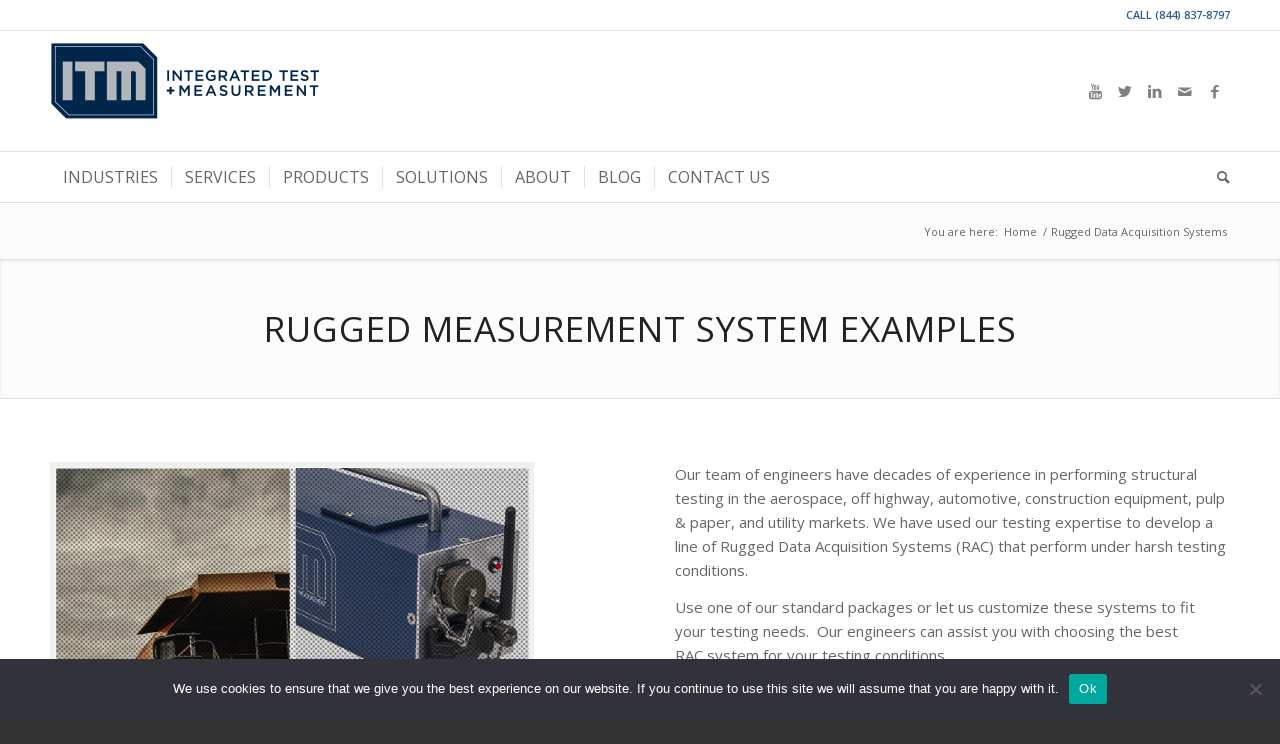

--- FILE ---
content_type: text/html; charset=UTF-8
request_url: https://itestsystem.com/rugged-data-acquisition-systems/page/3/
body_size: 28424
content:
<!DOCTYPE html>
<html lang="en-US" class="html_stretched responsive av-preloader-disabled  html_header_top html_logo_left html_bottom_nav_header html_menu_left html_custom html_header_sticky html_header_shrinking html_header_topbar_active html_mobile_menu_phone html_header_searchicon html_content_align_center html_header_unstick_top_disabled html_header_stretch_disabled html_av-overlay-side html_av-overlay-side-classic html_av-submenu-clone html_entry_id_1138 av-cookies-no-cookie-consent av-no-preview av-default-lightbox html_text_menu_active av-mobile-menu-switch-default">
<head>
<meta charset="UTF-8" />


<!-- mobile setting -->
<meta name="viewport" content="width=device-width, initial-scale=1">

<!-- Scripts/CSS and wp_head hook -->
<meta name='robots' content='index, follow, max-image-preview:large, max-snippet:-1, max-video-preview:-1' />
	<style>img:is([sizes="auto" i], [sizes^="auto," i]) { contain-intrinsic-size: 3000px 1500px }</style>
	<!-- Google tag (gtag.js) consent mode dataLayer added by Site Kit -->
<script type="text/javascript" id="google_gtagjs-js-consent-mode-data-layer">
/* <![CDATA[ */
window.dataLayer = window.dataLayer || [];function gtag(){dataLayer.push(arguments);}
gtag('consent', 'default', {"ad_personalization":"denied","ad_storage":"denied","ad_user_data":"denied","analytics_storage":"denied","functionality_storage":"denied","security_storage":"denied","personalization_storage":"denied","region":["AT","BE","BG","CH","CY","CZ","DE","DK","EE","ES","FI","FR","GB","GR","HR","HU","IE","IS","IT","LI","LT","LU","LV","MT","NL","NO","PL","PT","RO","SE","SI","SK"],"wait_for_update":500});
window._googlesitekitConsentCategoryMap = {"statistics":["analytics_storage"],"marketing":["ad_storage","ad_user_data","ad_personalization"],"functional":["functionality_storage","security_storage"],"preferences":["personalization_storage"]};
window._googlesitekitConsents = {"ad_personalization":"denied","ad_storage":"denied","ad_user_data":"denied","analytics_storage":"denied","functionality_storage":"denied","security_storage":"denied","personalization_storage":"denied","region":["AT","BE","BG","CH","CY","CZ","DE","DK","EE","ES","FI","FR","GB","GR","HR","HU","IE","IS","IT","LI","LT","LU","LV","MT","NL","NO","PL","PT","RO","SE","SI","SK"],"wait_for_update":500};
/* ]]> */
</script>
<!-- End Google tag (gtag.js) consent mode dataLayer added by Site Kit -->

	<!-- This site is optimized with the Yoast SEO Premium plugin v21.4 (Yoast SEO v21.4) - https://yoast.com/wordpress/plugins/seo/ -->
	<title>Rugged Data Acquisition Systems | ITM</title>
	<meta name="description" content="Our team of engineers have decades of experience building Rugged Data Acquisition Systems for the aerospace, off highway, automotive, construction equipment, and energy generartion markets." />
	<link rel="canonical" href="https://itestsystem.com/rugged-data-acquisition-systems/" />
	<meta property="og:locale" content="en_US" />
	<meta property="og:type" content="article" />
	<meta property="og:title" content="Rugged Data Acquisition Systems" />
	<meta property="og:description" content="Our team of engineers have decades of experience building Rugged Data Acquisition Systems for the aerospace, off highway, automotive, construction equipment, and energy generartion markets." />
	<meta property="og:url" content="https://itestsystem.com/rugged-data-acquisition-systems/" />
	<meta property="og:site_name" content="ITM" />
	<meta property="article:publisher" content="https://www.facebook.com/profile.php?id=100088826161265" />
	<meta property="article:modified_time" content="2023-07-28T15:20:35+00:00" />
	<meta property="og:image" content="https://itestsystem.com/wp-content/uploads/2014/07/RAC66_300-x-224.png" />
	<meta property="og:image:width" content="300" />
	<meta property="og:image:height" content="224" />
	<meta property="og:image:type" content="image/png" />
	<meta name="twitter:card" content="summary_large_image" />
	<meta name="twitter:site" content="@iTestSystem" />
	<meta name="twitter:label1" content="Est. reading time" />
	<meta name="twitter:data1" content="7 minutes" />
	<script type="application/ld+json" class="yoast-schema-graph">{"@context":"https://schema.org","@graph":[{"@type":"WebPage","@id":"https://itestsystem.com/rugged-data-acquisition-systems/","url":"https://itestsystem.com/rugged-data-acquisition-systems/","name":"Rugged Data Acquisition Systems | ITM","isPartOf":{"@id":"https://itestsystem.com/#website"},"primaryImageOfPage":{"@id":"https://itestsystem.com/rugged-data-acquisition-systems/#primaryimage"},"image":{"@id":"https://itestsystem.com/rugged-data-acquisition-systems/#primaryimage"},"thumbnailUrl":"https://itestsystem.com/wp-content/uploads/2014/07/RAC66_300-x-224.png","datePublished":"2014-07-22T14:42:16+00:00","dateModified":"2023-07-28T15:20:35+00:00","description":"Our team of engineers have decades of experience building Rugged Data Acquisition Systems for the aerospace, off highway, automotive, construction equipment, and energy generartion markets.","inLanguage":"en-US","potentialAction":[{"@type":"ReadAction","target":["https://itestsystem.com/rugged-data-acquisition-systems/"]}]},{"@type":"ImageObject","inLanguage":"en-US","@id":"https://itestsystem.com/rugged-data-acquisition-systems/#primaryimage","url":"https://itestsystem.com/wp-content/uploads/2014/07/RAC66_300-x-224.png","contentUrl":"https://itestsystem.com/wp-content/uploads/2014/07/RAC66_300-x-224.png","width":300,"height":224,"caption":"RAC66 - Rugged Data Acquisition System"},{"@type":"WebSite","@id":"https://itestsystem.com/#website","url":"https://itestsystem.com/","name":"ITM","description":"iTestSystem | Mechanical and Structural Test and Measurement Software &amp; Engineering Services | Indutrial Monitoring | Rugged DAQ Equipment Design | DAQ Hardware Rentals | Strain Gauge Installation","publisher":{"@id":"https://itestsystem.com/#organization"},"potentialAction":[{"@type":"SearchAction","target":{"@type":"EntryPoint","urlTemplate":"https://itestsystem.com/?s={search_term_string}"},"query-input":"required name=search_term_string"}],"inLanguage":"en-US"},{"@type":"Organization","@id":"https://itestsystem.com/#organization","name":"Integrated Test & Measurement (ITM)","alternateName":"ITM","url":"https://itestsystem.com/","logo":{"@type":"ImageObject","inLanguage":"en-US","@id":"https://itestsystem.com/#/schema/logo/image/","url":"https://itestsystem.com/wp-content/uploads/2020/05/itmlogo_Horizontal_3x1.png","contentUrl":"https://itestsystem.com/wp-content/uploads/2020/05/itmlogo_Horizontal_3x1.png","width":300,"height":100,"caption":"Integrated Test & Measurement (ITM)"},"image":{"@id":"https://itestsystem.com/#/schema/logo/image/"},"sameAs":["https://www.facebook.com/profile.php?id=100088826161265","https://twitter.com/iTestSystem"]}]}</script>
	<!-- / Yoast SEO Premium plugin. -->


<link rel='dns-prefetch' href='//js.hs-scripts.com' />
<link rel='dns-prefetch' href='//www.googletagmanager.com' />
<link rel="alternate" type="application/rss+xml" title="ITM &raquo; Feed" href="https://itestsystem.com/feed/" />
<link rel="alternate" type="application/rss+xml" title="ITM &raquo; Comments Feed" href="https://itestsystem.com/comments/feed/" />

<!-- google webfont font replacement -->

			<script type='text/javascript'>

				(function() {

					/*	check if webfonts are disabled by user setting via cookie - or user must opt in.	*/
					var html = document.getElementsByTagName('html')[0];
					var cookie_check = html.className.indexOf('av-cookies-needs-opt-in') >= 0 || html.className.indexOf('av-cookies-can-opt-out') >= 0;
					var allow_continue = true;
					var silent_accept_cookie = html.className.indexOf('av-cookies-user-silent-accept') >= 0;

					if( cookie_check && ! silent_accept_cookie )
					{
						if( ! document.cookie.match(/aviaCookieConsent/) || html.className.indexOf('av-cookies-session-refused') >= 0 )
						{
							allow_continue = false;
						}
						else
						{
							if( ! document.cookie.match(/aviaPrivacyRefuseCookiesHideBar/) )
							{
								allow_continue = false;
							}
							else if( ! document.cookie.match(/aviaPrivacyEssentialCookiesEnabled/) )
							{
								allow_continue = false;
							}
							else if( document.cookie.match(/aviaPrivacyGoogleWebfontsDisabled/) )
							{
								allow_continue = false;
							}
						}
					}

					if( allow_continue )
					{
						var f = document.createElement('link');

						f.type 	= 'text/css';
						f.rel 	= 'stylesheet';
						f.href 	= '//fonts.googleapis.com/css?family=Open+Sans:400,600&display=auto';
						f.id 	= 'avia-google-webfont';

						document.getElementsByTagName('head')[0].appendChild(f);
					}
				})();

			</script>
			<script type="text/javascript">
/* <![CDATA[ */
window._wpemojiSettings = {"baseUrl":"https:\/\/s.w.org\/images\/core\/emoji\/16.0.1\/72x72\/","ext":".png","svgUrl":"https:\/\/s.w.org\/images\/core\/emoji\/16.0.1\/svg\/","svgExt":".svg","source":{"wpemoji":"https:\/\/itestsystem.com\/wp-includes\/js\/wp-emoji.js?ver=6.8.3","twemoji":"https:\/\/itestsystem.com\/wp-includes\/js\/twemoji.js?ver=6.8.3"}};
/**
 * @output wp-includes/js/wp-emoji-loader.js
 */

/**
 * Emoji Settings as exported in PHP via _print_emoji_detection_script().
 * @typedef WPEmojiSettings
 * @type {object}
 * @property {?object} source
 * @property {?string} source.concatemoji
 * @property {?string} source.twemoji
 * @property {?string} source.wpemoji
 * @property {?boolean} DOMReady
 * @property {?Function} readyCallback
 */

/**
 * Support tests.
 * @typedef SupportTests
 * @type {object}
 * @property {?boolean} flag
 * @property {?boolean} emoji
 */

/**
 * IIFE to detect emoji support and load Twemoji if needed.
 *
 * @param {Window} window
 * @param {Document} document
 * @param {WPEmojiSettings} settings
 */
( function wpEmojiLoader( window, document, settings ) {
	if ( typeof Promise === 'undefined' ) {
		return;
	}

	var sessionStorageKey = 'wpEmojiSettingsSupports';
	var tests = [ 'flag', 'emoji' ];

	/**
	 * Checks whether the browser supports offloading to a Worker.
	 *
	 * @since 6.3.0
	 *
	 * @private
	 *
	 * @returns {boolean}
	 */
	function supportsWorkerOffloading() {
		return (
			typeof Worker !== 'undefined' &&
			typeof OffscreenCanvas !== 'undefined' &&
			typeof URL !== 'undefined' &&
			URL.createObjectURL &&
			typeof Blob !== 'undefined'
		);
	}

	/**
	 * @typedef SessionSupportTests
	 * @type {object}
	 * @property {number} timestamp
	 * @property {SupportTests} supportTests
	 */

	/**
	 * Get support tests from session.
	 *
	 * @since 6.3.0
	 *
	 * @private
	 *
	 * @returns {?SupportTests} Support tests, or null if not set or older than 1 week.
	 */
	function getSessionSupportTests() {
		try {
			/** @type {SessionSupportTests} */
			var item = JSON.parse(
				sessionStorage.getItem( sessionStorageKey )
			);
			if (
				typeof item === 'object' &&
				typeof item.timestamp === 'number' &&
				new Date().valueOf() < item.timestamp + 604800 && // Note: Number is a week in seconds.
				typeof item.supportTests === 'object'
			) {
				return item.supportTests;
			}
		} catch ( e ) {}
		return null;
	}

	/**
	 * Persist the supports in session storage.
	 *
	 * @since 6.3.0
	 *
	 * @private
	 *
	 * @param {SupportTests} supportTests Support tests.
	 */
	function setSessionSupportTests( supportTests ) {
		try {
			/** @type {SessionSupportTests} */
			var item = {
				supportTests: supportTests,
				timestamp: new Date().valueOf()
			};

			sessionStorage.setItem(
				sessionStorageKey,
				JSON.stringify( item )
			);
		} catch ( e ) {}
	}

	/**
	 * Checks if two sets of Emoji characters render the same visually.
	 *
	 * This is used to determine if the browser is rendering an emoji with multiple data points
	 * correctly. set1 is the emoji in the correct form, using a zero-width joiner. set2 is the emoji
	 * in the incorrect form, using a zero-width space. If the two sets render the same, then the browser
	 * does not support the emoji correctly.
	 *
	 * This function may be serialized to run in a Worker. Therefore, it cannot refer to variables from the containing
	 * scope. Everything must be passed by parameters.
	 *
	 * @since 4.9.0
	 *
	 * @private
	 *
	 * @param {CanvasRenderingContext2D} context 2D Context.
	 * @param {string} set1 Set of Emoji to test.
	 * @param {string} set2 Set of Emoji to test.
	 *
	 * @return {boolean} True if the two sets render the same.
	 */
	function emojiSetsRenderIdentically( context, set1, set2 ) {
		// Cleanup from previous test.
		context.clearRect( 0, 0, context.canvas.width, context.canvas.height );
		context.fillText( set1, 0, 0 );
		var rendered1 = new Uint32Array(
			context.getImageData(
				0,
				0,
				context.canvas.width,
				context.canvas.height
			).data
		);

		// Cleanup from previous test.
		context.clearRect( 0, 0, context.canvas.width, context.canvas.height );
		context.fillText( set2, 0, 0 );
		var rendered2 = new Uint32Array(
			context.getImageData(
				0,
				0,
				context.canvas.width,
				context.canvas.height
			).data
		);

		return rendered1.every( function ( rendered2Data, index ) {
			return rendered2Data === rendered2[ index ];
		} );
	}

	/**
	 * Checks if the center point of a single emoji is empty.
	 *
	 * This is used to determine if the browser is rendering an emoji with a single data point
	 * correctly. The center point of an incorrectly rendered emoji will be empty. A correctly
	 * rendered emoji will have a non-zero value at the center point.
	 *
	 * This function may be serialized to run in a Worker. Therefore, it cannot refer to variables from the containing
	 * scope. Everything must be passed by parameters.
	 *
	 * @since 6.8.2
	 *
	 * @private
	 *
	 * @param {CanvasRenderingContext2D} context 2D Context.
	 * @param {string} emoji Emoji to test.
	 *
	 * @return {boolean} True if the center point is empty.
	 */
	function emojiRendersEmptyCenterPoint( context, emoji ) {
		// Cleanup from previous test.
		context.clearRect( 0, 0, context.canvas.width, context.canvas.height );
		context.fillText( emoji, 0, 0 );

		// Test if the center point (16, 16) is empty (0,0,0,0).
		var centerPoint = context.getImageData(16, 16, 1, 1);
		for ( var i = 0; i < centerPoint.data.length; i++ ) {
			if ( centerPoint.data[ i ] !== 0 ) {
				// Stop checking the moment it's known not to be empty.
				return false;
			}
		}

		return true;
	}

	/**
	 * Determines if the browser properly renders Emoji that Twemoji can supplement.
	 *
	 * This function may be serialized to run in a Worker. Therefore, it cannot refer to variables from the containing
	 * scope. Everything must be passed by parameters.
	 *
	 * @since 4.2.0
	 *
	 * @private
	 *
	 * @param {CanvasRenderingContext2D} context 2D Context.
	 * @param {string} type Whether to test for support of "flag" or "emoji".
	 * @param {Function} emojiSetsRenderIdentically Reference to emojiSetsRenderIdentically function, needed due to minification.
	 * @param {Function} emojiRendersEmptyCenterPoint Reference to emojiRendersEmptyCenterPoint function, needed due to minification.
	 *
	 * @return {boolean} True if the browser can render emoji, false if it cannot.
	 */
	function browserSupportsEmoji( context, type, emojiSetsRenderIdentically, emojiRendersEmptyCenterPoint ) {
		var isIdentical;

		switch ( type ) {
			case 'flag':
				/*
				 * Test for Transgender flag compatibility. Added in Unicode 13.
				 *
				 * To test for support, we try to render it, and compare the rendering to how it would look if
				 * the browser doesn't render it correctly (white flag emoji + transgender symbol).
				 */
				isIdentical = emojiSetsRenderIdentically(
					context,
					'\uD83C\uDFF3\uFE0F\u200D\u26A7\uFE0F', // as a zero-width joiner sequence
					'\uD83C\uDFF3\uFE0F\u200B\u26A7\uFE0F' // separated by a zero-width space
				);

				if ( isIdentical ) {
					return false;
				}

				/*
				 * Test for Sark flag compatibility. This is the least supported of the letter locale flags,
				 * so gives us an easy test for full support.
				 *
				 * To test for support, we try to render it, and compare the rendering to how it would look if
				 * the browser doesn't render it correctly ([C] + [Q]).
				 */
				isIdentical = emojiSetsRenderIdentically(
					context,
					'\uD83C\uDDE8\uD83C\uDDF6', // as the sequence of two code points
					'\uD83C\uDDE8\u200B\uD83C\uDDF6' // as the two code points separated by a zero-width space
				);

				if ( isIdentical ) {
					return false;
				}

				/*
				 * Test for English flag compatibility. England is a country in the United Kingdom, it
				 * does not have a two letter locale code but rather a five letter sub-division code.
				 *
				 * To test for support, we try to render it, and compare the rendering to how it would look if
				 * the browser doesn't render it correctly (black flag emoji + [G] + [B] + [E] + [N] + [G]).
				 */
				isIdentical = emojiSetsRenderIdentically(
					context,
					// as the flag sequence
					'\uD83C\uDFF4\uDB40\uDC67\uDB40\uDC62\uDB40\uDC65\uDB40\uDC6E\uDB40\uDC67\uDB40\uDC7F',
					// with each code point separated by a zero-width space
					'\uD83C\uDFF4\u200B\uDB40\uDC67\u200B\uDB40\uDC62\u200B\uDB40\uDC65\u200B\uDB40\uDC6E\u200B\uDB40\uDC67\u200B\uDB40\uDC7F'
				);

				return ! isIdentical;
			case 'emoji':
				/*
				 * Does Emoji 16.0 cause the browser to go splat?
				 *
				 * To test for Emoji 16.0 support, try to render a new emoji: Splatter.
				 *
				 * The splatter emoji is a single code point emoji. Testing for browser support
				 * required testing the center point of the emoji to see if it is empty.
				 *
				 * 0xD83E 0xDEDF (\uD83E\uDEDF) == 🫟 Splatter.
				 *
				 * When updating this test, please ensure that the emoji is either a single code point
				 * or switch to using the emojiSetsRenderIdentically function and testing with a zero-width
				 * joiner vs a zero-width space.
				 */
				var notSupported = emojiRendersEmptyCenterPoint( context, '\uD83E\uDEDF' );
				return ! notSupported;
		}

		return false;
	}

	/**
	 * Checks emoji support tests.
	 *
	 * This function may be serialized to run in a Worker. Therefore, it cannot refer to variables from the containing
	 * scope. Everything must be passed by parameters.
	 *
	 * @since 6.3.0
	 *
	 * @private
	 *
	 * @param {string[]} tests Tests.
	 * @param {Function} browserSupportsEmoji Reference to browserSupportsEmoji function, needed due to minification.
	 * @param {Function} emojiSetsRenderIdentically Reference to emojiSetsRenderIdentically function, needed due to minification.
	 * @param {Function} emojiRendersEmptyCenterPoint Reference to emojiRendersEmptyCenterPoint function, needed due to minification.
	 *
	 * @return {SupportTests} Support tests.
	 */
	function testEmojiSupports( tests, browserSupportsEmoji, emojiSetsRenderIdentically, emojiRendersEmptyCenterPoint ) {
		var canvas;
		if (
			typeof WorkerGlobalScope !== 'undefined' &&
			self instanceof WorkerGlobalScope
		) {
			canvas = new OffscreenCanvas( 300, 150 ); // Dimensions are default for HTMLCanvasElement.
		} else {
			canvas = document.createElement( 'canvas' );
		}

		var context = canvas.getContext( '2d', { willReadFrequently: true } );

		/*
		 * Chrome on OS X added native emoji rendering in M41. Unfortunately,
		 * it doesn't work when the font is bolder than 500 weight. So, we
		 * check for bold rendering support to avoid invisible emoji in Chrome.
		 */
		context.textBaseline = 'top';
		context.font = '600 32px Arial';

		var supports = {};
		tests.forEach( function ( test ) {
			supports[ test ] = browserSupportsEmoji( context, test, emojiSetsRenderIdentically, emojiRendersEmptyCenterPoint );
		} );
		return supports;
	}

	/**
	 * Adds a script to the head of the document.
	 *
	 * @ignore
	 *
	 * @since 4.2.0
	 *
	 * @param {string} src The url where the script is located.
	 *
	 * @return {void}
	 */
	function addScript( src ) {
		var script = document.createElement( 'script' );
		script.src = src;
		script.defer = true;
		document.head.appendChild( script );
	}

	settings.supports = {
		everything: true,
		everythingExceptFlag: true
	};

	// Create a promise for DOMContentLoaded since the worker logic may finish after the event has fired.
	var domReadyPromise = new Promise( function ( resolve ) {
		document.addEventListener( 'DOMContentLoaded', resolve, {
			once: true
		} );
	} );

	// Obtain the emoji support from the browser, asynchronously when possible.
	new Promise( function ( resolve ) {
		var supportTests = getSessionSupportTests();
		if ( supportTests ) {
			resolve( supportTests );
			return;
		}

		if ( supportsWorkerOffloading() ) {
			try {
				// Note that the functions are being passed as arguments due to minification.
				var workerScript =
					'postMessage(' +
					testEmojiSupports.toString() +
					'(' +
					[
						JSON.stringify( tests ),
						browserSupportsEmoji.toString(),
						emojiSetsRenderIdentically.toString(),
						emojiRendersEmptyCenterPoint.toString()
					].join( ',' ) +
					'));';
				var blob = new Blob( [ workerScript ], {
					type: 'text/javascript'
				} );
				var worker = new Worker( URL.createObjectURL( blob ), { name: 'wpTestEmojiSupports' } );
				worker.onmessage = function ( event ) {
					supportTests = event.data;
					setSessionSupportTests( supportTests );
					worker.terminate();
					resolve( supportTests );
				};
				return;
			} catch ( e ) {}
		}

		supportTests = testEmojiSupports( tests, browserSupportsEmoji, emojiSetsRenderIdentically, emojiRendersEmptyCenterPoint );
		setSessionSupportTests( supportTests );
		resolve( supportTests );
	} )
		// Once the browser emoji support has been obtained from the session, finalize the settings.
		.then( function ( supportTests ) {
			/*
			 * Tests the browser support for flag emojis and other emojis, and adjusts the
			 * support settings accordingly.
			 */
			for ( var test in supportTests ) {
				settings.supports[ test ] = supportTests[ test ];

				settings.supports.everything =
					settings.supports.everything && settings.supports[ test ];

				if ( 'flag' !== test ) {
					settings.supports.everythingExceptFlag =
						settings.supports.everythingExceptFlag &&
						settings.supports[ test ];
				}
			}

			settings.supports.everythingExceptFlag =
				settings.supports.everythingExceptFlag &&
				! settings.supports.flag;

			// Sets DOMReady to false and assigns a ready function to settings.
			settings.DOMReady = false;
			settings.readyCallback = function () {
				settings.DOMReady = true;
			};
		} )
		.then( function () {
			return domReadyPromise;
		} )
		.then( function () {
			// When the browser can not render everything we need to load a polyfill.
			if ( ! settings.supports.everything ) {
				settings.readyCallback();

				var src = settings.source || {};

				if ( src.concatemoji ) {
					addScript( src.concatemoji );
				} else if ( src.wpemoji && src.twemoji ) {
					addScript( src.twemoji );
					addScript( src.wpemoji );
				}
			}
		} );
} )( window, document, window._wpemojiSettings );

/* ]]> */
</script>
<style id='wp-emoji-styles-inline-css' type='text/css'>

	img.wp-smiley, img.emoji {
		display: inline !important;
		border: none !important;
		box-shadow: none !important;
		height: 1em !important;
		width: 1em !important;
		margin: 0 0.07em !important;
		vertical-align: -0.1em !important;
		background: none !important;
		padding: 0 !important;
	}
</style>
<link rel='stylesheet' id='wp-block-library-css' href='https://itestsystem.com/wp-includes/css/dist/block-library/style.css?ver=6.8.3' type='text/css' media='all' />
<style id='global-styles-inline-css' type='text/css'>
:root{--wp--preset--aspect-ratio--square: 1;--wp--preset--aspect-ratio--4-3: 4/3;--wp--preset--aspect-ratio--3-4: 3/4;--wp--preset--aspect-ratio--3-2: 3/2;--wp--preset--aspect-ratio--2-3: 2/3;--wp--preset--aspect-ratio--16-9: 16/9;--wp--preset--aspect-ratio--9-16: 9/16;--wp--preset--color--black: #000000;--wp--preset--color--cyan-bluish-gray: #abb8c3;--wp--preset--color--white: #ffffff;--wp--preset--color--pale-pink: #f78da7;--wp--preset--color--vivid-red: #cf2e2e;--wp--preset--color--luminous-vivid-orange: #ff6900;--wp--preset--color--luminous-vivid-amber: #fcb900;--wp--preset--color--light-green-cyan: #7bdcb5;--wp--preset--color--vivid-green-cyan: #00d084;--wp--preset--color--pale-cyan-blue: #8ed1fc;--wp--preset--color--vivid-cyan-blue: #0693e3;--wp--preset--color--vivid-purple: #9b51e0;--wp--preset--color--metallic-red: #b02b2c;--wp--preset--color--maximum-yellow-red: #edae44;--wp--preset--color--yellow-sun: #eeee22;--wp--preset--color--palm-leaf: #83a846;--wp--preset--color--aero: #7bb0e7;--wp--preset--color--old-lavender: #745f7e;--wp--preset--color--steel-teal: #5f8789;--wp--preset--color--raspberry-pink: #d65799;--wp--preset--color--medium-turquoise: #4ecac2;--wp--preset--gradient--vivid-cyan-blue-to-vivid-purple: linear-gradient(135deg,rgba(6,147,227,1) 0%,rgb(155,81,224) 100%);--wp--preset--gradient--light-green-cyan-to-vivid-green-cyan: linear-gradient(135deg,rgb(122,220,180) 0%,rgb(0,208,130) 100%);--wp--preset--gradient--luminous-vivid-amber-to-luminous-vivid-orange: linear-gradient(135deg,rgba(252,185,0,1) 0%,rgba(255,105,0,1) 100%);--wp--preset--gradient--luminous-vivid-orange-to-vivid-red: linear-gradient(135deg,rgba(255,105,0,1) 0%,rgb(207,46,46) 100%);--wp--preset--gradient--very-light-gray-to-cyan-bluish-gray: linear-gradient(135deg,rgb(238,238,238) 0%,rgb(169,184,195) 100%);--wp--preset--gradient--cool-to-warm-spectrum: linear-gradient(135deg,rgb(74,234,220) 0%,rgb(151,120,209) 20%,rgb(207,42,186) 40%,rgb(238,44,130) 60%,rgb(251,105,98) 80%,rgb(254,248,76) 100%);--wp--preset--gradient--blush-light-purple: linear-gradient(135deg,rgb(255,206,236) 0%,rgb(152,150,240) 100%);--wp--preset--gradient--blush-bordeaux: linear-gradient(135deg,rgb(254,205,165) 0%,rgb(254,45,45) 50%,rgb(107,0,62) 100%);--wp--preset--gradient--luminous-dusk: linear-gradient(135deg,rgb(255,203,112) 0%,rgb(199,81,192) 50%,rgb(65,88,208) 100%);--wp--preset--gradient--pale-ocean: linear-gradient(135deg,rgb(255,245,203) 0%,rgb(182,227,212) 50%,rgb(51,167,181) 100%);--wp--preset--gradient--electric-grass: linear-gradient(135deg,rgb(202,248,128) 0%,rgb(113,206,126) 100%);--wp--preset--gradient--midnight: linear-gradient(135deg,rgb(2,3,129) 0%,rgb(40,116,252) 100%);--wp--preset--font-size--small: 1rem;--wp--preset--font-size--medium: 1.125rem;--wp--preset--font-size--large: 1.75rem;--wp--preset--font-size--x-large: clamp(1.75rem, 3vw, 2.25rem);--wp--preset--spacing--20: 0.44rem;--wp--preset--spacing--30: 0.67rem;--wp--preset--spacing--40: 1rem;--wp--preset--spacing--50: 1.5rem;--wp--preset--spacing--60: 2.25rem;--wp--preset--spacing--70: 3.38rem;--wp--preset--spacing--80: 5.06rem;--wp--preset--shadow--natural: 6px 6px 9px rgba(0, 0, 0, 0.2);--wp--preset--shadow--deep: 12px 12px 50px rgba(0, 0, 0, 0.4);--wp--preset--shadow--sharp: 6px 6px 0px rgba(0, 0, 0, 0.2);--wp--preset--shadow--outlined: 6px 6px 0px -3px rgba(255, 255, 255, 1), 6px 6px rgba(0, 0, 0, 1);--wp--preset--shadow--crisp: 6px 6px 0px rgba(0, 0, 0, 1);}:root { --wp--style--global--content-size: 800px;--wp--style--global--wide-size: 1130px; }:where(body) { margin: 0; }.wp-site-blocks > .alignleft { float: left; margin-right: 2em; }.wp-site-blocks > .alignright { float: right; margin-left: 2em; }.wp-site-blocks > .aligncenter { justify-content: center; margin-left: auto; margin-right: auto; }:where(.is-layout-flex){gap: 0.5em;}:where(.is-layout-grid){gap: 0.5em;}.is-layout-flow > .alignleft{float: left;margin-inline-start: 0;margin-inline-end: 2em;}.is-layout-flow > .alignright{float: right;margin-inline-start: 2em;margin-inline-end: 0;}.is-layout-flow > .aligncenter{margin-left: auto !important;margin-right: auto !important;}.is-layout-constrained > .alignleft{float: left;margin-inline-start: 0;margin-inline-end: 2em;}.is-layout-constrained > .alignright{float: right;margin-inline-start: 2em;margin-inline-end: 0;}.is-layout-constrained > .aligncenter{margin-left: auto !important;margin-right: auto !important;}.is-layout-constrained > :where(:not(.alignleft):not(.alignright):not(.alignfull)){max-width: var(--wp--style--global--content-size);margin-left: auto !important;margin-right: auto !important;}.is-layout-constrained > .alignwide{max-width: var(--wp--style--global--wide-size);}body .is-layout-flex{display: flex;}.is-layout-flex{flex-wrap: wrap;align-items: center;}.is-layout-flex > :is(*, div){margin: 0;}body .is-layout-grid{display: grid;}.is-layout-grid > :is(*, div){margin: 0;}body{padding-top: 0px;padding-right: 0px;padding-bottom: 0px;padding-left: 0px;}a:where(:not(.wp-element-button)){text-decoration: underline;}:root :where(.wp-element-button, .wp-block-button__link){background-color: #32373c;border-width: 0;color: #fff;font-family: inherit;font-size: inherit;line-height: inherit;padding: calc(0.667em + 2px) calc(1.333em + 2px);text-decoration: none;}.has-black-color{color: var(--wp--preset--color--black) !important;}.has-cyan-bluish-gray-color{color: var(--wp--preset--color--cyan-bluish-gray) !important;}.has-white-color{color: var(--wp--preset--color--white) !important;}.has-pale-pink-color{color: var(--wp--preset--color--pale-pink) !important;}.has-vivid-red-color{color: var(--wp--preset--color--vivid-red) !important;}.has-luminous-vivid-orange-color{color: var(--wp--preset--color--luminous-vivid-orange) !important;}.has-luminous-vivid-amber-color{color: var(--wp--preset--color--luminous-vivid-amber) !important;}.has-light-green-cyan-color{color: var(--wp--preset--color--light-green-cyan) !important;}.has-vivid-green-cyan-color{color: var(--wp--preset--color--vivid-green-cyan) !important;}.has-pale-cyan-blue-color{color: var(--wp--preset--color--pale-cyan-blue) !important;}.has-vivid-cyan-blue-color{color: var(--wp--preset--color--vivid-cyan-blue) !important;}.has-vivid-purple-color{color: var(--wp--preset--color--vivid-purple) !important;}.has-metallic-red-color{color: var(--wp--preset--color--metallic-red) !important;}.has-maximum-yellow-red-color{color: var(--wp--preset--color--maximum-yellow-red) !important;}.has-yellow-sun-color{color: var(--wp--preset--color--yellow-sun) !important;}.has-palm-leaf-color{color: var(--wp--preset--color--palm-leaf) !important;}.has-aero-color{color: var(--wp--preset--color--aero) !important;}.has-old-lavender-color{color: var(--wp--preset--color--old-lavender) !important;}.has-steel-teal-color{color: var(--wp--preset--color--steel-teal) !important;}.has-raspberry-pink-color{color: var(--wp--preset--color--raspberry-pink) !important;}.has-medium-turquoise-color{color: var(--wp--preset--color--medium-turquoise) !important;}.has-black-background-color{background-color: var(--wp--preset--color--black) !important;}.has-cyan-bluish-gray-background-color{background-color: var(--wp--preset--color--cyan-bluish-gray) !important;}.has-white-background-color{background-color: var(--wp--preset--color--white) !important;}.has-pale-pink-background-color{background-color: var(--wp--preset--color--pale-pink) !important;}.has-vivid-red-background-color{background-color: var(--wp--preset--color--vivid-red) !important;}.has-luminous-vivid-orange-background-color{background-color: var(--wp--preset--color--luminous-vivid-orange) !important;}.has-luminous-vivid-amber-background-color{background-color: var(--wp--preset--color--luminous-vivid-amber) !important;}.has-light-green-cyan-background-color{background-color: var(--wp--preset--color--light-green-cyan) !important;}.has-vivid-green-cyan-background-color{background-color: var(--wp--preset--color--vivid-green-cyan) !important;}.has-pale-cyan-blue-background-color{background-color: var(--wp--preset--color--pale-cyan-blue) !important;}.has-vivid-cyan-blue-background-color{background-color: var(--wp--preset--color--vivid-cyan-blue) !important;}.has-vivid-purple-background-color{background-color: var(--wp--preset--color--vivid-purple) !important;}.has-metallic-red-background-color{background-color: var(--wp--preset--color--metallic-red) !important;}.has-maximum-yellow-red-background-color{background-color: var(--wp--preset--color--maximum-yellow-red) !important;}.has-yellow-sun-background-color{background-color: var(--wp--preset--color--yellow-sun) !important;}.has-palm-leaf-background-color{background-color: var(--wp--preset--color--palm-leaf) !important;}.has-aero-background-color{background-color: var(--wp--preset--color--aero) !important;}.has-old-lavender-background-color{background-color: var(--wp--preset--color--old-lavender) !important;}.has-steel-teal-background-color{background-color: var(--wp--preset--color--steel-teal) !important;}.has-raspberry-pink-background-color{background-color: var(--wp--preset--color--raspberry-pink) !important;}.has-medium-turquoise-background-color{background-color: var(--wp--preset--color--medium-turquoise) !important;}.has-black-border-color{border-color: var(--wp--preset--color--black) !important;}.has-cyan-bluish-gray-border-color{border-color: var(--wp--preset--color--cyan-bluish-gray) !important;}.has-white-border-color{border-color: var(--wp--preset--color--white) !important;}.has-pale-pink-border-color{border-color: var(--wp--preset--color--pale-pink) !important;}.has-vivid-red-border-color{border-color: var(--wp--preset--color--vivid-red) !important;}.has-luminous-vivid-orange-border-color{border-color: var(--wp--preset--color--luminous-vivid-orange) !important;}.has-luminous-vivid-amber-border-color{border-color: var(--wp--preset--color--luminous-vivid-amber) !important;}.has-light-green-cyan-border-color{border-color: var(--wp--preset--color--light-green-cyan) !important;}.has-vivid-green-cyan-border-color{border-color: var(--wp--preset--color--vivid-green-cyan) !important;}.has-pale-cyan-blue-border-color{border-color: var(--wp--preset--color--pale-cyan-blue) !important;}.has-vivid-cyan-blue-border-color{border-color: var(--wp--preset--color--vivid-cyan-blue) !important;}.has-vivid-purple-border-color{border-color: var(--wp--preset--color--vivid-purple) !important;}.has-metallic-red-border-color{border-color: var(--wp--preset--color--metallic-red) !important;}.has-maximum-yellow-red-border-color{border-color: var(--wp--preset--color--maximum-yellow-red) !important;}.has-yellow-sun-border-color{border-color: var(--wp--preset--color--yellow-sun) !important;}.has-palm-leaf-border-color{border-color: var(--wp--preset--color--palm-leaf) !important;}.has-aero-border-color{border-color: var(--wp--preset--color--aero) !important;}.has-old-lavender-border-color{border-color: var(--wp--preset--color--old-lavender) !important;}.has-steel-teal-border-color{border-color: var(--wp--preset--color--steel-teal) !important;}.has-raspberry-pink-border-color{border-color: var(--wp--preset--color--raspberry-pink) !important;}.has-medium-turquoise-border-color{border-color: var(--wp--preset--color--medium-turquoise) !important;}.has-vivid-cyan-blue-to-vivid-purple-gradient-background{background: var(--wp--preset--gradient--vivid-cyan-blue-to-vivid-purple) !important;}.has-light-green-cyan-to-vivid-green-cyan-gradient-background{background: var(--wp--preset--gradient--light-green-cyan-to-vivid-green-cyan) !important;}.has-luminous-vivid-amber-to-luminous-vivid-orange-gradient-background{background: var(--wp--preset--gradient--luminous-vivid-amber-to-luminous-vivid-orange) !important;}.has-luminous-vivid-orange-to-vivid-red-gradient-background{background: var(--wp--preset--gradient--luminous-vivid-orange-to-vivid-red) !important;}.has-very-light-gray-to-cyan-bluish-gray-gradient-background{background: var(--wp--preset--gradient--very-light-gray-to-cyan-bluish-gray) !important;}.has-cool-to-warm-spectrum-gradient-background{background: var(--wp--preset--gradient--cool-to-warm-spectrum) !important;}.has-blush-light-purple-gradient-background{background: var(--wp--preset--gradient--blush-light-purple) !important;}.has-blush-bordeaux-gradient-background{background: var(--wp--preset--gradient--blush-bordeaux) !important;}.has-luminous-dusk-gradient-background{background: var(--wp--preset--gradient--luminous-dusk) !important;}.has-pale-ocean-gradient-background{background: var(--wp--preset--gradient--pale-ocean) !important;}.has-electric-grass-gradient-background{background: var(--wp--preset--gradient--electric-grass) !important;}.has-midnight-gradient-background{background: var(--wp--preset--gradient--midnight) !important;}.has-small-font-size{font-size: var(--wp--preset--font-size--small) !important;}.has-medium-font-size{font-size: var(--wp--preset--font-size--medium) !important;}.has-large-font-size{font-size: var(--wp--preset--font-size--large) !important;}.has-x-large-font-size{font-size: var(--wp--preset--font-size--x-large) !important;}
:where(.wp-block-post-template.is-layout-flex){gap: 1.25em;}:where(.wp-block-post-template.is-layout-grid){gap: 1.25em;}
:where(.wp-block-columns.is-layout-flex){gap: 2em;}:where(.wp-block-columns.is-layout-grid){gap: 2em;}
:root :where(.wp-block-pullquote){font-size: 1.5em;line-height: 1.6;}
</style>
<link rel='stylesheet' id='contact-form-7-css' href='https://itestsystem.com/wp-content/plugins/contact-form-7/includes/css/styles.css?ver=6.1.4' type='text/css' media='all' />
<link rel='stylesheet' id='cookie-notice-front-css' href='https://itestsystem.com/wp-content/plugins/cookie-notice/css/front.css?ver=2.5.6' type='text/css' media='all' />
<link rel='stylesheet' id='mediaelement-css' href='https://itestsystem.com/wp-includes/js/mediaelement/mediaelementplayer-legacy.min.css?ver=4.2.17' type='text/css' media='all' />
<link rel='stylesheet' id='wp-mediaelement-css' href='https://itestsystem.com/wp-includes/js/mediaelement/wp-mediaelement.css?ver=6.8.3' type='text/css' media='all' />
<style id='akismet-widget-style-inline-css' type='text/css'>

			.a-stats {
				--akismet-color-mid-green: #357b49;
				--akismet-color-white: #fff;
				--akismet-color-light-grey: #f6f7f7;

				max-width: 350px;
				width: auto;
			}

			.a-stats * {
				all: unset;
				box-sizing: border-box;
			}

			.a-stats strong {
				font-weight: 600;
			}

			.a-stats a.a-stats__link,
			.a-stats a.a-stats__link:visited,
			.a-stats a.a-stats__link:active {
				background: var(--akismet-color-mid-green);
				border: none;
				box-shadow: none;
				border-radius: 8px;
				color: var(--akismet-color-white);
				cursor: pointer;
				display: block;
				font-family: -apple-system, BlinkMacSystemFont, 'Segoe UI', 'Roboto', 'Oxygen-Sans', 'Ubuntu', 'Cantarell', 'Helvetica Neue', sans-serif;
				font-weight: 500;
				padding: 12px;
				text-align: center;
				text-decoration: none;
				transition: all 0.2s ease;
			}

			/* Extra specificity to deal with TwentyTwentyOne focus style */
			.widget .a-stats a.a-stats__link:focus {
				background: var(--akismet-color-mid-green);
				color: var(--akismet-color-white);
				text-decoration: none;
			}

			.a-stats a.a-stats__link:hover {
				filter: brightness(110%);
				box-shadow: 0 4px 12px rgba(0, 0, 0, 0.06), 0 0 2px rgba(0, 0, 0, 0.16);
			}

			.a-stats .count {
				color: var(--akismet-color-white);
				display: block;
				font-size: 1.5em;
				line-height: 1.4;
				padding: 0 13px;
				white-space: nowrap;
			}
		
</style>
<link rel='stylesheet' id='avia-merged-styles-css' href='https://itestsystem.com/wp-content/uploads/dynamic_avia/avia-merged-styles-f6d3766fdd844abe1e242443bc0c8c08---695bcfbd1cf36.css' type='text/css' media='all' />
<link rel='stylesheet' id='avia-single-post-1138-css' href='https://itestsystem.com/wp-content/uploads/dynamic_avia/avia_posts_css/post-1138.css?ver=ver-1767625069' type='text/css' media='all' />
<script type="text/javascript" src="https://itestsystem.com/wp-includes/js/jquery/jquery.js?ver=3.7.1" id="jquery-core-js"></script>
<script type="text/javascript" src="https://itestsystem.com/wp-includes/js/jquery/jquery-migrate.js?ver=3.4.1" id="jquery-migrate-js"></script>
<script type="text/javascript" id="cookie-notice-front-js-before">
/* <![CDATA[ */
var cnArgs = {"ajaxUrl":"https:\/\/itestsystem.com\/wp-admin\/admin-ajax.php","nonce":"211baa1f0b","hideEffect":"fade","position":"bottom","onScroll":false,"onScrollOffset":100,"onClick":false,"cookieName":"cookie_notice_accepted","cookieTime":2592000,"cookieTimeRejected":2592000,"globalCookie":false,"redirection":false,"cache":false,"revokeCookies":false,"revokeCookiesOpt":"automatic"};
/* ]]> */
</script>
<script type="text/javascript" src="https://itestsystem.com/wp-content/plugins/cookie-notice/js/front.js?ver=2.5.6" id="cookie-notice-front-js"></script>

<!-- Google tag (gtag.js) snippet added by Site Kit -->
<!-- Google Analytics snippet added by Site Kit -->
<script type="text/javascript" src="https://www.googletagmanager.com/gtag/js?id=G-G50TC3RNRF" id="google_gtagjs-js" async></script>
<script type="text/javascript" id="google_gtagjs-js-after">
/* <![CDATA[ */
window.dataLayer = window.dataLayer || [];function gtag(){dataLayer.push(arguments);}
gtag("set","linker",{"domains":["itestsystem.com"]});
gtag("js", new Date());
gtag("set", "developer_id.dZTNiMT", true);
gtag("config", "G-G50TC3RNRF");
/* ]]> */
</script>
<link rel="https://api.w.org/" href="https://itestsystem.com/wp-json/" /><link rel="alternate" title="JSON" type="application/json" href="https://itestsystem.com/wp-json/wp/v2/pages/1138" /><link rel="EditURI" type="application/rsd+xml" title="RSD" href="https://itestsystem.com/xmlrpc.php?rsd" />
<meta name="generator" content="WordPress 6.8.3" />
<link rel='shortlink' href='https://itestsystem.com/?p=1138' />
<link rel="alternate" title="oEmbed (JSON)" type="application/json+oembed" href="https://itestsystem.com/wp-json/oembed/1.0/embed?url=https%3A%2F%2Fitestsystem.com%2Frugged-data-acquisition-systems%2F" />
<link rel="alternate" title="oEmbed (XML)" type="text/xml+oembed" href="https://itestsystem.com/wp-json/oembed/1.0/embed?url=https%3A%2F%2Fitestsystem.com%2Frugged-data-acquisition-systems%2F&#038;format=xml" />
<meta name="cdp-version" content="1.5.0" /><meta name="generator" content="Site Kit by Google 1.170.0" />			<!-- DO NOT COPY THIS SNIPPET! Start of Page Analytics Tracking for HubSpot WordPress plugin v11.3.21-->
			<script class="hsq-set-content-id" data-content-id="standard-page">
				var _hsq = _hsq || [];
				_hsq.push(["setContentType", "standard-page"]);
			</script>
			<!-- DO NOT COPY THIS SNIPPET! End of Page Analytics Tracking for HubSpot WordPress plugin -->
			<link rel="profile" href="http://gmpg.org/xfn/11" />
<link rel="alternate" type="application/rss+xml" title="ITM RSS2 Feed" href="https://itestsystem.com/feed/" />
<link rel="pingback" href="https://itestsystem.com/xmlrpc.php" />

<style type='text/css' media='screen'>
 #top #header_main > .container, #top #header_main > .container .main_menu  .av-main-nav > li > a, #top #header_main #menu-item-shop .cart_dropdown_link{ height:120px; line-height: 120px; }
 .html_top_nav_header .av-logo-container{ height:120px;  }
 .html_header_top.html_header_sticky #top #wrap_all #main{ padding-top:202px; } 
</style>
<!--[if lt IE 9]><script src="https://itestsystem.com/wp-content/themes/enfold2/js/html5shiv.js"></script><![endif]-->
<link rel="icon" href="https://itestsystem.com/wp-content/uploads/2014/05/itestsystem.com_.png" type="image/png">

<!-- Google Tag Manager snippet added by Site Kit -->
<script type="text/javascript">
/* <![CDATA[ */

			( function( w, d, s, l, i ) {
				w[l] = w[l] || [];
				w[l].push( {'gtm.start': new Date().getTime(), event: 'gtm.js'} );
				var f = d.getElementsByTagName( s )[0],
					j = d.createElement( s ), dl = l != 'dataLayer' ? '&l=' + l : '';
				j.async = true;
				j.src = 'https://www.googletagmanager.com/gtm.js?id=' + i + dl;
				f.parentNode.insertBefore( j, f );
			} )( window, document, 'script', 'dataLayer', 'GTM-PP6LR72' );
			
/* ]]> */
</script>

<!-- End Google Tag Manager snippet added by Site Kit -->

<!-- To speed up the rendering and to display the site as fast as possible to the user we include some styles and scripts for above the fold content inline -->
<script type="text/javascript">'use strict';var avia_is_mobile=!1;if(/Android|webOS|iPhone|iPad|iPod|BlackBerry|IEMobile|Opera Mini/i.test(navigator.userAgent)&&'ontouchstart' in document.documentElement){avia_is_mobile=!0;document.documentElement.className+=' avia_mobile '}
else{document.documentElement.className+=' avia_desktop '};document.documentElement.className+=' js_active ';(function(){var e=['-webkit-','-moz-','-ms-',''],n='',o=!1,a=!1;for(var t in e){if(e[t]+'transform' in document.documentElement.style){o=!0;n=e[t]+'transform'};if(e[t]+'perspective' in document.documentElement.style){a=!0}};if(o){document.documentElement.className+=' avia_transform '};if(a){document.documentElement.className+=' avia_transform3d '};if(typeof document.getElementsByClassName=='function'&&typeof document.documentElement.getBoundingClientRect=='function'&&avia_is_mobile==!1){if(n&&window.innerHeight>0){setTimeout(function(){var e=0,o={},a=0,t=document.getElementsByClassName('av-parallax'),i=window.pageYOffset||document.documentElement.scrollTop;for(e=0;e<t.length;e++){t[e].style.top='0px';o=t[e].getBoundingClientRect();a=Math.ceil((window.innerHeight+i-o.top)*0.3);t[e].style[n]='translate(0px, '+a+'px)';t[e].style.top='auto';t[e].className+=' enabled-parallax '}},50)}}})();</script>		<style type="text/css" id="wp-custom-css">
			#top input[type="checkbox"] {
		display:inline;
    float:left;
		margin: 2px 10px 0px 0px;
}
#top input[type="tel"] {
	display:inline;
	padding-left:50px;
}
#top input[type="radio"] {
		display:inline;
    float:left;
		margin: 2px 10px 0px 0px;
}
/* Normal link underlined on hover */
a {text-decoration: bol; /* Remove underline by default */}

a: hover {text-decoration: bolder; /* Add underline on hover */}
		</style>
		<style type="text/css">
		@font-face {font-family: 'entypo-fontello'; font-weight: normal; font-style: normal; font-display: auto;
		src: url('https://itestsystem.com/wp-content/themes/enfold2/config-templatebuilder/avia-template-builder/assets/fonts/entypo-fontello.woff2') format('woff2'),
		url('https://itestsystem.com/wp-content/themes/enfold2/config-templatebuilder/avia-template-builder/assets/fonts/entypo-fontello.woff') format('woff'),
		url('https://itestsystem.com/wp-content/themes/enfold2/config-templatebuilder/avia-template-builder/assets/fonts/entypo-fontello.ttf') format('truetype'),
		url('https://itestsystem.com/wp-content/themes/enfold2/config-templatebuilder/avia-template-builder/assets/fonts/entypo-fontello.svg#entypo-fontello') format('svg'),
		url('https://itestsystem.com/wp-content/themes/enfold2/config-templatebuilder/avia-template-builder/assets/fonts/entypo-fontello.eot'),
		url('https://itestsystem.com/wp-content/themes/enfold2/config-templatebuilder/avia-template-builder/assets/fonts/entypo-fontello.eot?#iefix') format('embedded-opentype');
		} #top .avia-font-entypo-fontello, body .avia-font-entypo-fontello, html body [data-av_iconfont='entypo-fontello']:before{ font-family: 'entypo-fontello'; }
		</style>

<!--
Debugging Info for Theme support: 

Theme: Enfold
Version: 5.3
Installed: enfold2
AviaFramework Version: 5.3
AviaBuilder Version: 5.3
aviaElementManager Version: 1.0.1
ML:512-PU:44-PLA:25
WP:6.8.3
Compress: CSS:all theme files - JS:all theme files
Updates: enabled - deprecated Envato API - register Envato Token
PLAu:22
-->
</head>

<body id="top" class="paged wp-singular page-template-default page page-id-1138 paged-3 page-paged-3 wp-theme-enfold2 stretched rtl_columns av-curtain-numeric open_sans  cookies-not-set avia-responsive-images-support av-recaptcha-enabled av-google-badge-hide" itemscope="itemscope" itemtype="https://schema.org/WebPage" >

			<!-- Google Tag Manager (noscript) snippet added by Site Kit -->
		<noscript>
			<iframe src="https://www.googletagmanager.com/ns.html?id=GTM-PP6LR72" height="0" width="0" style="display:none;visibility:hidden"></iframe>
		</noscript>
		<!-- End Google Tag Manager (noscript) snippet added by Site Kit -->
		
<script type="text/javascript" id="bbp-swap-no-js-body-class">
	document.body.className = document.body.className.replace( 'bbp-no-js', 'bbp-js' );
</script>


	<div id='wrap_all'>

	
<header id='header' class='all_colors header_color light_bg_color  av_header_top av_logo_left av_bottom_nav_header av_menu_left av_custom av_header_sticky av_header_shrinking av_header_stretch_disabled av_mobile_menu_phone av_header_searchicon av_header_unstick_top_disabled av_seperator_small_border'  role="banner" itemscope="itemscope" itemtype="https://schema.org/WPHeader" >

		<div id='header_meta' class='container_wrap container_wrap_meta  av_icon_active_main av_phone_active_right av_extra_header_active av_entry_id_1138'>

			      <div class='container'>
			      <div class='phone-info '><div>CALL (844) 837-8797</div></div>			      </div>
		</div>

		<div  id='header_main' class='container_wrap container_wrap_logo'>

        <div class='container av-logo-container'><div class='inner-container'><span class='logo avia-standard-logo'><a href='https://itestsystem.com/' class=''><img src="https://itestsystem.com/wp-content/uploads/2020/05/itmlogo_Horizontal_3x1.png" height="100" width="300" alt='ITM' title='Integrated Test and Measurement &#8211; ITM &#8211; Engineering Services' /></a></span><ul class='noLightbox social_bookmarks icon_count_5'><li class='social_bookmarks_youtube av-social-link-youtube social_icon_1'><a target="_blank" aria-label="Link to Youtube" href='https://www.youtube.com/user/iTestSystem' aria-hidden='false' data-av_icon='' data-av_iconfont='entypo-fontello' title='Youtube' rel="noopener"><span class='avia_hidden_link_text'>Youtube</span></a></li><li class='social_bookmarks_twitter av-social-link-twitter social_icon_2'><a target="_blank" aria-label="Link to Twitter" href='https://twitter.com/iTestSystem' aria-hidden='false' data-av_icon='' data-av_iconfont='entypo-fontello' title='Twitter' rel="noopener"><span class='avia_hidden_link_text'>Twitter</span></a></li><li class='social_bookmarks_linkedin av-social-link-linkedin social_icon_3'><a target="_blank" aria-label="Link to LinkedIn" href='https://www.linkedin.com/company/integrated-test-&#038;-measurement-itm-llc./?viewAsMember=true' aria-hidden='false' data-av_icon='' data-av_iconfont='entypo-fontello' title='LinkedIn' rel="noopener"><span class='avia_hidden_link_text'>LinkedIn</span></a></li><li class='social_bookmarks_mail av-social-link-mail social_icon_4'><a  aria-label="Link to Mail" href='mailto:info@iTestSystem.com' aria-hidden='false' data-av_icon='' data-av_iconfont='entypo-fontello' title='Mail'><span class='avia_hidden_link_text'>Mail</span></a></li><li class='social_bookmarks_facebook av-social-link-facebook social_icon_5'><a target="_blank" aria-label="Link to Facebook" href='https://www.facebook.com/profile.php?id=100088826161265' aria-hidden='false' data-av_icon='' data-av_iconfont='entypo-fontello' title='Facebook' rel="noopener"><span class='avia_hidden_link_text'>Facebook</span></a></li></ul></div></div><div id='header_main_alternate' class='container_wrap'><div class='container'><nav class='main_menu' data-selectname='Select a page'  role="navigation" itemscope="itemscope" itemtype="https://schema.org/SiteNavigationElement" ><div class="avia-menu av-main-nav-wrap"><ul role="menu" class="menu av-main-nav" id="avia-menu"><li role="menuitem" id="menu-item-10940" class="menu-item menu-item-type-post_type menu-item-object-page menu-item-has-children menu-item-mega-parent  menu-item-top-level menu-item-top-level-1"><a href="https://itestsystem.com/industries/" itemprop="url" tabindex="0"><span class="avia-bullet"></span><span class="avia-menu-text">INDUSTRIES</span><span class="avia-menu-fx"><span class="avia-arrow-wrap"><span class="avia-arrow"></span></span></span></a>
<div class='avia_mega_div avia_mega1 three units'>

<ul class="sub-menu">
	<li role="menuitem" id="menu-item-11509" class="menu-item menu-item-type-post_type menu-item-object-page menu-item-has-children avia_mega_menu_columns_1 three units avia_mega_menu_columns_last avia_mega_menu_columns_first"><span class='mega_menu_title heading-color av-special-font'><a href='https://itestsystem.com/industries/'>INDUSTRIES</a></span>
	<ul class="sub-menu">
		<li role="menuitem" id="menu-item-11294" class="menu-item menu-item-type-post_type menu-item-object-page"><a href="https://itestsystem.com/industries/aerospace-defense-test-services/" itemprop="url" tabindex="0"><span class="avia-bullet"></span><span class="avia-menu-text">Aerospace | Defense</span></a></li>
		<li role="menuitem" id="menu-item-11291" class="menu-item menu-item-type-post_type menu-item-object-page"><a href="https://itestsystem.com/industries/automotive-engineering-services/" itemprop="url" tabindex="0"><span class="avia-bullet"></span><span class="avia-menu-text">Automotive</span></a></li>
		<li role="menuitem" id="menu-item-11295" class="menu-item menu-item-type-post_type menu-item-object-page"><a href="https://itestsystem.com/industries/civil-infrastructure-testing-services/" itemprop="url" tabindex="0"><span class="avia-bullet"></span><span class="avia-menu-text">Civil | Infrastructure</span></a></li>
		<li role="menuitem" id="menu-item-12079" class="menu-item menu-item-type-post_type menu-item-object-page"><a href="https://itestsystem.com/industries/energy-engineering-services/" itemprop="url" tabindex="0"><span class="avia-bullet"></span><span class="avia-menu-text">Energy | Power Generation</span></a></li>
		<li role="menuitem" id="menu-item-11292" class="menu-item menu-item-type-post_type menu-item-object-page"><a href="https://itestsystem.com/industries/off-highway-engineering-services/" itemprop="url" tabindex="0"><span class="avia-bullet"></span><span class="avia-menu-text">Off-Highway</span></a></li>
		<li role="menuitem" id="menu-item-11293" class="menu-item menu-item-type-post_type menu-item-object-page"><a href="https://itestsystem.com/industries/pulp-paper-engineering-services/" itemprop="url" tabindex="0"><span class="avia-bullet"></span><span class="avia-menu-text">Pulp &#038; Paper</span></a></li>
	</ul>
</li>
</ul>

</div>
</li>
<li role="menuitem" id="menu-item-5051" class="menu-item menu-item-type-custom menu-item-object-custom menu-item-has-children menu-item-mega-parent  menu-item-top-level menu-item-top-level-2"><a href="/services/" itemprop="url" tabindex="0"><span class="avia-bullet"></span><span class="avia-menu-text">SERVICES</span><span class="avia-menu-fx"><span class="avia-arrow-wrap"><span class="avia-arrow"></span></span></span></a>
<div class='avia_mega_div avia_mega1 three units'>

<ul class="sub-menu">
	<li role="menuitem" id="menu-item-13908" class="menu-item menu-item-type-post_type menu-item-object-page menu-item-has-children avia_mega_menu_columns_1 three units avia_mega_menu_columns_last avia_mega_menu_columns_first"><span class='mega_menu_title heading-color av-special-font'><a href='https://itestsystem.com/services/'>Services</a></span>
	<ul class="sub-menu">
		<li role="menuitem" id="menu-item-13909" class="menu-item menu-item-type-post_type menu-item-object-page menu-item-has-children"><a href="https://itestsystem.com/services/monitoring/" itemprop="url" tabindex="0"><span class="avia-bullet"></span><span class="avia-menu-text">Monitoring Services</span></a>
		<ul class="sub-menu">
			<li role="menuitem" id="menu-item-16319" class="menu-item menu-item-type-post_type menu-item-object-page"><a href="https://itestsystem.com/genset-vibration-monitoring-system/" itemprop="url" tabindex="0"><span class="avia-bullet"></span><span class="avia-menu-text">Genset Vibration Monitoring System</span></a></li>
			<li role="menuitem" id="menu-item-14498" class="menu-item menu-item-type-custom menu-item-object-custom"><a href="https://itestsystem.com/solutions/industrial-monitoring-systems/" itemprop="url" tabindex="0"><span class="avia-bullet"></span><span class="avia-menu-text">Industrial Monitoring</span></a></li>
			<li role="menuitem" id="menu-item-5110" class="menu-item menu-item-type-post_type menu-item-object-page"><a href="https://itestsystem.com/services/monitoring/iiot/" itemprop="url" tabindex="0"><span class="avia-bullet"></span><span class="avia-menu-text">Structural Health Monitoring (IIOT Machine Condition Integration)</span></a></li>
			<li role="menuitem" id="menu-item-5112" class="menu-item menu-item-type-post_type menu-item-object-page"><a href="https://itestsystem.com/services/monitoring/factory-asset-condition-monitoring/" itemprop="url" tabindex="0"><span class="avia-bullet"></span><span class="avia-menu-text">Factory Asset Condition Monitoring</span></a></li>
		</ul>
</li>
		<li role="menuitem" id="menu-item-13910" class="menu-item menu-item-type-post_type menu-item-object-page menu-item-has-children"><a href="https://itestsystem.com/services/hardware-integration/" itemprop="url" tabindex="0"><span class="avia-bullet"></span><span class="avia-menu-text">Hardware Integration</span></a>
		<ul class="sub-menu">
			<li role="menuitem" id="menu-item-8195" class="menu-item menu-item-type-post_type menu-item-object-page"><a href="https://itestsystem.com/services/hardware-integration/rugged-measurement-systems/" itemprop="url" tabindex="0"><span class="avia-bullet"></span><span class="avia-menu-text">Rugged Measurement Systems</span></a></li>
		</ul>
</li>
		<li role="menuitem" id="menu-item-13911" class="menu-item menu-item-type-post_type menu-item-object-page menu-item-has-children"><a href="https://itestsystem.com/services/software-development/" itemprop="url" tabindex="0"><span class="avia-bullet"></span><span class="avia-menu-text">Software Development Services</span></a>
		<ul class="sub-menu">
			<li role="menuitem" id="menu-item-13912" class="menu-item menu-item-type-post_type menu-item-object-page"><a href="https://itestsystem.com/services/software-development/labview-consulting-service/" itemprop="url" tabindex="0"><span class="avia-bullet"></span><span class="avia-menu-text">LabVIEW Consulting Service</span></a></li>
			<li role="menuitem" id="menu-item-5109" class="menu-item menu-item-type-post_type menu-item-object-page"><a href="https://itestsystem.com/services/software-development/labview/" itemprop="url" tabindex="0"><span class="avia-bullet"></span><span class="avia-menu-text">LabVIEW Programming</span></a></li>
		</ul>
</li>
		<li role="menuitem" id="menu-item-13913" class="menu-item menu-item-type-post_type menu-item-object-page menu-item-has-children"><a href="https://itestsystem.com/services/vibration-testing-services/" itemprop="url" tabindex="0"><span class="avia-bullet"></span><span class="avia-menu-text">Vibration Testing Services</span></a>
		<ul class="sub-menu">
			<li role="menuitem" id="menu-item-5111" class="menu-item menu-item-type-post_type menu-item-object-page"><a href="https://itestsystem.com/services/vibration-testing-services/genset-vibration-testing/" itemprop="url" tabindex="0"><span class="avia-bullet"></span><span class="avia-menu-text">GENSET Vibration Testing</span></a></li>
		</ul>
</li>
		<li role="menuitem" id="menu-item-13914" class="menu-item menu-item-type-post_type menu-item-object-page menu-item-has-children"><a href="https://itestsystem.com/services/strain-gage/" itemprop="url" tabindex="0"><span class="avia-bullet"></span><span class="avia-menu-text">Strain Gage Services</span></a>
		<ul class="sub-menu">
			<li role="menuitem" id="menu-item-13915" class="menu-item menu-item-type-post_type menu-item-object-page"><a href="https://itestsystem.com/services/strain-gage/onsite-strain-gauge-installations/" itemprop="url" tabindex="0"><span class="avia-bullet"></span><span class="avia-menu-text">Onsite Strain Gauge Installations</span></a></li>
			<li role="menuitem" id="menu-item-13916" class="menu-item menu-item-type-post_type menu-item-object-page"><a href="https://itestsystem.com/services/strain-gage/custom-strain-transducer-service/" itemprop="url" tabindex="0"><span class="avia-bullet"></span><span class="avia-menu-text">Custom Strain Transducer Service</span></a></li>
			<li role="menuitem" id="menu-item-5108" class="menu-item menu-item-type-post_type menu-item-object-page"><a href="https://itestsystem.com/strain-gauge-installation-measurement-service/" itemprop="url" tabindex="0"><span class="avia-bullet"></span><span class="avia-menu-text">Strain Gauge Installation and Measurement Services</span></a></li>
		</ul>
</li>
		<li role="menuitem" id="menu-item-7860" class="menu-item menu-item-type-post_type menu-item-object-page"><a href="https://itestsystem.com/services/daq-rentals/" itemprop="url" tabindex="0"><span class="avia-bullet"></span><span class="avia-menu-text">DAQ Rentals</span></a></li>
		<li role="menuitem" id="menu-item-5078" class="menu-item menu-item-type-post_type menu-item-object-page"><a href="https://itestsystem.com/testing-services/" itemprop="url" tabindex="0"><span class="avia-bullet"></span><span class="avia-menu-text">Testing Services</span></a></li>
		<li role="menuitem" id="menu-item-5080" class="menu-item menu-item-type-post_type menu-item-object-page"><a href="https://itestsystem.com/services/consulting-services/" itemprop="url" tabindex="0"><span class="avia-bullet"></span><span class="avia-menu-text">Consulting Services</span></a></li>
		<li role="menuitem" id="menu-item-5104" class="menu-item menu-item-type-post_type menu-item-object-page"><a href="https://itestsystem.com/itm-engineering-services/" itemprop="url" tabindex="0"><span class="avia-bullet"></span><span class="avia-menu-text">Engineering Services</span></a></li>
	</ul>
</li>
</ul>

</div>
</li>
<li role="menuitem" id="menu-item-13935" class="menu-item menu-item-type-custom menu-item-object-custom menu-item-has-children menu-item-mega-parent  menu-item-top-level menu-item-top-level-3"><a href="/products/" itemprop="url" tabindex="0"><span class="avia-bullet"></span><span class="avia-menu-text">PRODUCTS</span><span class="avia-menu-fx"><span class="avia-arrow-wrap"><span class="avia-arrow"></span></span></span></a>
<div class='avia_mega_div avia_mega2 six units'>

<ul class="sub-menu">
	<li role="menuitem" id="menu-item-14223" class="menu-item menu-item-type-post_type menu-item-object-page menu-item-has-children avia_mega_menu_columns_2 three units  avia_mega_menu_columns_first"><span class='mega_menu_title heading-color av-special-font'><a href='https://itestsystem.com/products/software/'>Software</a></span>
	<ul class="sub-menu">
		<li role="menuitem" id="menu-item-12089" class="menu-item menu-item-type-post_type menu-item-object-page menu-item-has-children"><a href="https://itestsystem.com/products/software/itestsystem-20-0/" itemprop="url" tabindex="0"><span class="avia-bullet"></span><span class="avia-menu-text">iTestSystem</span></a>
		<ul class="sub-menu">
			<li role="menuitem" id="menu-item-13937" class="menu-item menu-item-type-post_type menu-item-object-page"><a href="https://itestsystem.com/products/software/itestsystem/applications/testview-plus/" itemprop="url" tabindex="0"><span class="avia-bullet"></span><span class="avia-menu-text">TestView Plus</span></a></li>
			<li role="menuitem" id="menu-item-13938" class="menu-item menu-item-type-post_type menu-item-object-page"><a href="https://itestsystem.com/products/software/itestsystem/applications/multidaq-xl/" itemprop="url" tabindex="0"><span class="avia-bullet"></span><span class="avia-menu-text">MultiDAQ XL</span></a></li>
			<li role="menuitem" id="menu-item-13936" class="menu-item menu-item-type-post_type menu-item-object-page"><a href="https://itestsystem.com/products/software/itestsystem/applications/configuration/" itemprop="url" tabindex="0"><span class="avia-bullet"></span><span class="avia-menu-text">Configuration</span></a></li>
			<li role="menuitem" id="menu-item-5094" class="menu-item menu-item-type-post_type menu-item-object-page"><a href="https://itestsystem.com/products/software/itestsystem/itestsystem-faq/" itemprop="url" tabindex="0"><span class="avia-bullet"></span><span class="avia-menu-text">FAQ</span></a></li>
			<li role="menuitem" id="menu-item-5095" class="menu-item menu-item-type-post_type menu-item-object-page"><a href="https://itestsystem.com/products/software/itestsystem/requirements/" itemprop="url" tabindex="0"><span class="avia-bullet"></span><span class="avia-menu-text">Requirements</span></a></li>
		</ul>
</li>
		<li role="menuitem" id="menu-item-5077" class="menu-item menu-item-type-post_type menu-item-object-page"><a href="https://itestsystem.com/products/software/xplore-im/" itemprop="url" tabindex="0"><span class="avia-bullet"></span><span class="avia-menu-text">Xplore IM</span></a></li>
	</ul>
</li>
	<li role="menuitem" id="menu-item-13940" class="menu-item menu-item-type-post_type menu-item-object-page menu-item-has-children avia_mega_menu_columns_2 three units avia_mega_menu_columns_last"><span class='mega_menu_title heading-color av-special-font'><a href='https://itestsystem.com/products/hardware/'>Hardware</a></span>
	<ul class="sub-menu">
		<li role="menuitem" id="menu-item-16808" class="menu-item menu-item-type-post_type menu-item-object-page menu-item-has-children"><a href="https://itestsystem.com/products/hardware/genset-vibration-monitoring-systems/" itemprop="url" tabindex="0"><span class="avia-bullet"></span><span class="avia-menu-text">Genset Vibration Monitoring Systems</span></a>
		<ul class="sub-menu">
			<li role="menuitem" id="menu-item-5072" class="menu-item menu-item-type-post_type menu-item-object-page"><a href="https://itestsystem.com/products/hardware/vibration-test-package/" itemprop="url" tabindex="0"><span class="avia-bullet"></span><span class="avia-menu-text">Vibration Test Package</span></a></li>
		</ul>
</li>
		<li role="menuitem" id="menu-item-7346" class="menu-item menu-item-type-post_type menu-item-object-page"><a href="https://itestsystem.com/products/hardware/sound-level-test-system/" itemprop="url" tabindex="0"><span class="avia-bullet"></span><span class="avia-menu-text">Sound Level Test System</span></a></li>
		<li role="menuitem" id="menu-item-5071" class="menu-item menu-item-type-post_type menu-item-object-page"><a href="https://itestsystem.com/products/hardware/light-tac-kit/" itemprop="url" tabindex="0"><span class="avia-bullet"></span><span class="avia-menu-text">Light Tach Kit</span></a></li>
	</ul>
</li>
</ul>

</div>
</li>
<li role="menuitem" id="menu-item-5053" class="menu-item menu-item-type-custom menu-item-object-custom menu-item-has-children menu-item-mega-parent  menu-item-top-level menu-item-top-level-4"><a href="/solutions/" itemprop="url" tabindex="0"><span class="avia-bullet"></span><span class="avia-menu-text">SOLUTIONS</span><span class="avia-menu-fx"><span class="avia-arrow-wrap"><span class="avia-arrow"></span></span></span></a>
<div class='avia_mega_div avia_mega3 nine units'>

<ul class="sub-menu">
	<li role="menuitem" id="menu-item-5054" class="menu-item menu-item-type-custom menu-item-object-custom menu-item-has-children avia_mega_menu_columns_3 three units  avia_mega_menu_columns_first"><span class='mega_menu_title heading-color av-special-font'><a href='/Rugged-Data-Acquisition-Systems/'>Example Measurement Systems</a></span>
	<ul class="sub-menu">
		<li role="menuitem" id="menu-item-8601" class="menu-item menu-item-type-post_type menu-item-object-page"><a href="https://itestsystem.com/solutions/rac-hardshell/" itemprop="url" tabindex="0"><span class="avia-bullet"></span><span class="avia-menu-text">RAC-Hardshell</span></a></li>
		<li role="menuitem" id="menu-item-8600" class="menu-item menu-item-type-post_type menu-item-object-page"><a href="https://itestsystem.com/solutions/rac-transport/" itemprop="url" tabindex="0"><span class="avia-bullet"></span><span class="avia-menu-text">RAC-Transport</span></a></li>
		<li role="menuitem" id="menu-item-8602" class="menu-item menu-item-type-post_type menu-item-object-page"><a href="https://itestsystem.com/solutions/rac-military/" itemprop="url" tabindex="0"><span class="avia-bullet"></span><span class="avia-menu-text">RAC-Military</span></a></li>
		<li role="menuitem" id="menu-item-8603" class="menu-item menu-item-type-post_type menu-item-object-page"><a href="https://itestsystem.com/solutions/rac-44-rugged-data-acquisition-system/" itemprop="url" tabindex="0"><span class="avia-bullet"></span><span class="avia-menu-text">RAC-44</span></a></li>
		<li role="menuitem" id="menu-item-8604" class="menu-item menu-item-type-post_type menu-item-object-page"><a href="https://itestsystem.com/solutions/rac-66-rugged-data-acquisition-system/" itemprop="url" tabindex="0"><span class="avia-bullet"></span><span class="avia-menu-text">RAC-66</span></a></li>
		<li role="menuitem" id="menu-item-8605" class="menu-item menu-item-type-post_type menu-item-object-page"><a href="https://itestsystem.com/solutions/rac-88-rugged-data-acquisition/" itemprop="url" tabindex="0"><span class="avia-bullet"></span><span class="avia-menu-text">RAC-88</span></a></li>
	</ul>
</li>
	<li role="menuitem" id="menu-item-5058" class="menu-item menu-item-type-custom menu-item-object-custom menu-item-has-children avia_mega_menu_columns_3 three units "><span class='mega_menu_title heading-color av-special-font'><a href='/industrial-monitoring-systems/'>Boiler Monitoring Systems</a></span>
	<ul class="sub-menu">
		<li role="menuitem" id="menu-item-5100" class="menu-item menu-item-type-post_type menu-item-object-page"><a href="https://itestsystem.com/solutions/industrial-monitoring-systems/sfd-sootblower-fouling-detection-system/" itemprop="url" tabindex="0"><span class="avia-bullet"></span><span class="avia-menu-text">SFD – Sootblower Fouling Detection System</span></a></li>
		<li role="menuitem" id="menu-item-5436" class="menu-item menu-item-type-post_type menu-item-object-page"><a href="https://itestsystem.com/solutions/industrial-monitoring-systems/fms/" itemprop="url" tabindex="0"><span class="avia-bullet"></span><span class="avia-menu-text">FMS – Fouling Monitoring System</span></a></li>
		<li role="menuitem" id="menu-item-5075" class="menu-item menu-item-type-post_type menu-item-object-page"><a href="https://itestsystem.com/solutions/industrial-monitoring-systems/halt-hopper-ash-level-temperature-system/" itemprop="url" tabindex="0"><span class="avia-bullet"></span><span class="avia-menu-text">HALT &#8211; Hopper Ash Level System</span></a></li>
		<li role="menuitem" id="menu-item-5106" class="menu-item menu-item-type-post_type menu-item-object-page"><a href="https://itestsystem.com/solutions/industrial-monitoring-systems/shop/" itemprop="url" tabindex="0"><span class="avia-bullet"></span><span class="avia-menu-text">SHOP – SuperHeater Overheat Protection</span></a></li>
		<li role="menuitem" id="menu-item-5098" class="menu-item menu-item-type-post_type menu-item-object-page"><a href="https://itestsystem.com/solutions/industrial-monitoring-systems/cds-clinker-detection-system/" itemprop="url" tabindex="0"><span class="avia-bullet"></span><span class="avia-menu-text">CDS – Clinker Detection System</span></a></li>
		<li role="menuitem" id="menu-item-5076" class="menu-item menu-item-type-post_type menu-item-object-page"><a href="https://itestsystem.com/solutions/industrial-monitoring-systems/boiler-thermocouple-monitoring-system/" itemprop="url" tabindex="0"><span class="avia-bullet"></span><span class="avia-menu-text">Boiler Thermocouple Monitoring</span></a></li>
	</ul>
</li>
	<li role="menuitem" id="menu-item-14213" class="menu-item menu-item-type-post_type menu-item-object-page menu-item-has-children avia_mega_menu_columns_3 three units avia_mega_menu_columns_last"><span class='mega_menu_title heading-color av-special-font'><a href='https://itestsystem.com/solutions/factory-monitoring-solutions/'>Factory Monitoring Solutions</a></span>
	<ul class="sub-menu">
		<li role="menuitem" id="menu-item-5107" class="menu-item menu-item-type-post_type menu-item-object-page"><a href="https://itestsystem.com/solutions/industrial-monitoring-systems/structural-load-monitoring-system/" itemprop="url" tabindex="0"><span class="avia-bullet"></span><span class="avia-menu-text">SLM – Structural Load Monitoring System</span></a></li>
		<li role="menuitem" id="menu-item-5074" class="menu-item menu-item-type-post_type menu-item-object-page"><a href="https://itestsystem.com/test-cell-vibration-monitoring-system/" itemprop="url" tabindex="0"><span class="avia-bullet"></span><span class="avia-menu-text">Test Cell Vibration</span></a></li>
		<li role="menuitem" id="menu-item-5073" class="menu-item menu-item-type-post_type menu-item-object-page"><a href="https://itestsystem.com/genset-vibration-monitoring-system/" itemprop="url" tabindex="0"><span class="avia-bullet"></span><span class="avia-menu-text">Genset Vibration</span></a></li>
	</ul>
</li>
</ul>

</div>
</li>
<li role="menuitem" id="menu-item-7858" class="menu-item menu-item-type-post_type menu-item-object-page menu-item-has-children menu-item-mega-parent  menu-item-top-level menu-item-top-level-5"><a href="https://itestsystem.com/our-team/" itemprop="url" tabindex="0"><span class="avia-bullet"></span><span class="avia-menu-text">ABOUT</span><span class="avia-menu-fx"><span class="avia-arrow-wrap"><span class="avia-arrow"></span></span></span></a>
<div class='avia_mega_div avia_mega1 three units'>

<ul class="sub-menu">
	<li role="menuitem" id="menu-item-15185" class="menu-item menu-item-type-custom menu-item-object-custom avia_mega_menu_columns_1 three units avia_mega_menu_columns_last avia_mega_menu_columns_first"><span class='mega_menu_title heading-color av-special-font'><a href='/our-team/'>Our Team</a></span></li>

</ul><ul class="sub-menu avia_mega_hr">
	<li role="menuitem" id="menu-item-13939" class="menu-item menu-item-type-post_type menu-item-object-page menu-item-has-children avia_mega_menu_columns_1 three units avia_mega_menu_columns_last avia_mega_menu_columns_first"><span class='mega_menu_title heading-color av-special-font'><a href='https://itestsystem.com/products/merch/'>ITM Merchandise</a></span>
	<ul class="sub-menu">
		<li role="menuitem" id="menu-item-13941" class="menu-item menu-item-type-post_type menu-item-object-page menu-item-has-children"><a href="https://itestsystem.com/products/merch/t-shirts/" itemprop="url" tabindex="0"><span class="avia-bullet"></span><span class="avia-menu-text">T-Shirts</span></a>
		<ul class="sub-menu">
			<li role="menuitem" id="menu-item-13958" class="menu-item menu-item-type-post_type menu-item-object-page"><a href="https://itestsystem.com/products/merch/t-shirts/strain-gauge-services-rectangular-rosette/" itemprop="url" tabindex="0"><span class="avia-bullet"></span><span class="avia-menu-text">Strain Gauge Services Rectangular Rosette</span></a></li>
			<li role="menuitem" id="menu-item-13959" class="menu-item menu-item-type-post_type menu-item-object-page"><a href="https://itestsystem.com/products/merch/t-shirts/rugged-measurement-systems-electric-rope-shovel/" itemprop="url" tabindex="0"><span class="avia-bullet"></span><span class="avia-menu-text">Rugged Measurement Systems – Electric Rope Shovel</span></a></li>
			<li role="menuitem" id="menu-item-13960" class="menu-item menu-item-type-post_type menu-item-object-page"><a href="https://itestsystem.com/products/merch/t-shirts/railcar-strain-gauging-testing-services/" itemprop="url" tabindex="0"><span class="avia-bullet"></span><span class="avia-menu-text">Railcar Strain Gauging &#038; Testing Services</span></a></li>
			<li role="menuitem" id="menu-item-13961" class="menu-item menu-item-type-post_type menu-item-object-page"><a href="https://itestsystem.com/products/merch/t-shirts/motorsports-automotive-strain-gauging-services/" itemprop="url" tabindex="0"><span class="avia-bullet"></span><span class="avia-menu-text">Motorsports Automotive Strain Gauging Services</span></a></li>
			<li role="menuitem" id="menu-item-13962" class="menu-item menu-item-type-post_type menu-item-object-page"><a href="https://itestsystem.com/products/merch/t-shirts/finite-element-analysis-fea-design-validation/" itemprop="url" tabindex="0"><span class="avia-bullet"></span><span class="avia-menu-text">Finite Element Analysis (FEA) &#038; Design Validation</span></a></li>
			<li role="menuitem" id="menu-item-13963" class="menu-item menu-item-type-post_type menu-item-object-page"><a href="https://itestsystem.com/products/merch/t-shirts/civil-infrastructure-remote-monitoring-solutions/" itemprop="url" tabindex="0"><span class="avia-bullet"></span><span class="avia-menu-text">Civil | Infrastructure Remote Monitoring Solutions</span></a></li>
			<li role="menuitem" id="menu-item-13964" class="menu-item menu-item-type-post_type menu-item-object-page"><a href="https://itestsystem.com/products/merch/t-shirts/boiler-monitoring-systems-sootblower-fouling-detection/" itemprop="url" tabindex="0"><span class="avia-bullet"></span><span class="avia-menu-text">Boiler Monitoring Systems – Sootblower Fouling Detection</span></a></li>
			<li role="menuitem" id="menu-item-13965" class="menu-item menu-item-type-post_type menu-item-object-page"><a href="https://itestsystem.com/products/merch/t-shirts/aerospace-defense-strain-gauging-service/" itemprop="url" tabindex="0"><span class="avia-bullet"></span><span class="avia-menu-text">Aerospace | Defense Strain Gauging Service</span></a></li>
		</ul>
</li>
	</ul>
</li>
</ul>

</div>
</li>
<li role="menuitem" id="menu-item-6542" class="menu-item menu-item-type-post_type menu-item-object-page menu-item-has-children menu-item-top-level menu-item-top-level-6"><a href="https://itestsystem.com/itestsystem-blog/" itemprop="url" tabindex="0"><span class="avia-bullet"></span><span class="avia-menu-text">BLOG</span><span class="avia-menu-fx"><span class="avia-arrow-wrap"><span class="avia-arrow"></span></span></span></a>


<ul class="sub-menu">
	<li role="menuitem" id="menu-item-11045" class="menu-item menu-item-type-post_type menu-item-object-page"><a href="https://itestsystem.com/itestsystem-blog/" itemprop="url" tabindex="0"><span class="avia-bullet"></span><span class="avia-menu-text">Recent News</span></a></li>
	<li role="menuitem" id="menu-item-11046" class="menu-item menu-item-type-post_type menu-item-object-page"><a href="https://itestsystem.com/case-studies/" itemprop="url" tabindex="0"><span class="avia-bullet"></span><span class="avia-menu-text">Case Studies</span></a></li>
</ul>
</li>
<li role="menuitem" id="menu-item-5101" class="menu-item menu-item-type-post_type menu-item-object-page menu-item-has-children menu-item-top-level menu-item-top-level-7"><a href="https://itestsystem.com/contact-us/" itemprop="url" tabindex="0"><span class="avia-bullet"></span><span class="avia-menu-text">CONTACT US</span><span class="avia-menu-fx"><span class="avia-arrow-wrap"><span class="avia-arrow"></span></span></span></a>


<ul class="sub-menu">
	<li role="menuitem" id="menu-item-12638" class="menu-item menu-item-type-custom menu-item-object-custom"><a href="https://itestsystem.com/contact-us/" itemprop="url" tabindex="0"><span class="avia-bullet"></span><span class="avia-menu-text">Contact Us</span></a></li>
	<li role="menuitem" id="menu-item-12639" class="menu-item menu-item-type-custom menu-item-object-custom"><a href="https://itestsystem.com/jobs/" itemprop="url" tabindex="0"><span class="avia-bullet"></span><span class="avia-menu-text">Full-Time Employment</span></a></li>
	<li role="menuitem" id="menu-item-12637" class="menu-item menu-item-type-post_type menu-item-object-page"><a href="https://itestsystem.com/itm-co-op-information/" itemprop="url" tabindex="0"><span class="avia-bullet"></span><span class="avia-menu-text">Co-op Employment</span></a></li>
</ul>
</li>
<li id="menu-item-search" class="noMobile menu-item menu-item-search-dropdown menu-item-avia-special" role="menuitem"><a aria-label="Search" href="?s=" rel="nofollow" data-avia-search-tooltip="

&lt;form role=&quot;search&quot; action=&quot;https://itestsystem.com/&quot; id=&quot;searchform&quot; method=&quot;get&quot; class=&quot;&quot;&gt;
	&lt;div&gt;
		&lt;input type=&quot;submit&quot; value=&quot;&quot; id=&quot;searchsubmit&quot; class=&quot;button avia-font-entypo-fontello&quot; /&gt;
		&lt;input type=&quot;text&quot; id=&quot;s&quot; name=&quot;s&quot; value=&quot;&quot; placeholder=&#039;Search&#039; /&gt;
			&lt;/div&gt;
&lt;/form&gt;
" aria-hidden='false' data-av_icon='' data-av_iconfont='entypo-fontello'><span class="avia_hidden_link_text">Search</span></a></li><li class="av-burger-menu-main menu-item-avia-special ">
	        			<a href="#" aria-label="Menu" aria-hidden="false">
							<span class="av-hamburger av-hamburger--spin av-js-hamburger">
								<span class="av-hamburger-box">
						          <span class="av-hamburger-inner"></span>
						          <strong>Menu</strong>
								</span>
							</span>
							<span class="avia_hidden_link_text">Menu</span>
						</a>
	        		   </li></ul></div></nav></div> </div> 
		<!-- end container_wrap-->
		</div>
		<div class='header_bg'></div>

<!-- end header -->
</header>

	<div id='main' class='all_colors' data-scroll-offset='120'>

	<div class='stretch_full container_wrap alternate_color light_bg_color empty_title  title_container'><div class='container'><div class="breadcrumb breadcrumbs avia-breadcrumbs"><div class="breadcrumb-trail" ><span class="trail-before"><span class="breadcrumb-title">You are here:</span></span> <span  itemscope="itemscope" itemtype="https://schema.org/BreadcrumbList" ><span  itemscope="itemscope" itemtype="https://schema.org/ListItem" itemprop="itemListElement" ><a itemprop="url" href="https://itestsystem.com" title="ITM" rel="home" class="trail-begin"><span itemprop="name">Home</span></a><span itemprop="position" class="hidden">1</span></span></span> <span class="sep">/</span> <span class="trail-end">Rugged Data Acquisition Systems</span></div></div></div></div><div id='av_section_1'  class='avia-section av-8jces2-16242e2696ba85f13fdd068872cd3fce alternate_color avia-section-default avia-shadow  avia-builder-el-0  el_before_av_one_half  avia-builder-el-first  avia-bg-style-scroll container_wrap fullsize'  ><div class='container av-section-cont-open' ><main  role="main" itemprop="mainContentOfPage"  class='template-page content  av-content-full alpha units'><div class='post-entry post-entry-type-page post-entry-1138'><div class='entry-content-wrapper clearfix'>
<div class='flex_column av-8egvc2-52289141c438fd6a8f9d712c0af687ea av_one_full  avia-builder-el-1  avia-builder-el-no-sibling  first flex_column_div '     ><div  class='av-special-heading av-2nso42-c8bdbfaef701c80c99772795af60d284 av-special-heading-h1 blockquote modern-quote modern-centered  avia-builder-el-2  avia-builder-el-no-sibling  av-inherit-size'><h1 class='av-special-heading-tag'  itemprop="headline"  >Rugged Measurement System Examples</h1><div class="special-heading-border"><div class="special-heading-inner-border"></div></div></div></div>
</div></div></main><!-- close content main element --></div></div><div id='after_section_1'  class='main_color av_default_container_wrap container_wrap fullsize'  ><div class='container av-section-cont-open' ><div class='template-page content  av-content-full alpha units'><div class='post-entry post-entry-type-page post-entry-1138'><div class='entry-content-wrapper clearfix'>
<div class='flex_column av-81nmea-703f71565798a03a3473efbc04e286d7 av_one_half  avia-builder-el-3  el_after_av_section  el_before_av_one_half  avia-builder-el-first  first flex_column_div '     ><section  class='av_textblock_section av-273lqpe-2ee397c73460d997065f5b1047ec1286'  itemscope="itemscope" itemtype="https://schema.org/CreativeWork" ><div class='avia_textblock'  itemprop="text" ><p><a href="/wp-content/uploads/2014/07/RAC-Systems-484x-484.png"><img loading="lazy" decoding="async" class="alignnone wp-image-1181 size-full" src="https://itestsystem.com/wp-content/uploads/2014/07/RAC-Systems-484x-484.png" alt="RAC Systems 484x 484" width="484" height="484" srcset="https://itestsystem.com/wp-content/uploads/2014/07/RAC-Systems-484x-484.png 484w, https://itestsystem.com/wp-content/uploads/2014/07/RAC-Systems-484x-484-300x300.png 300w, https://itestsystem.com/wp-content/uploads/2014/07/RAC-Systems-484x-484-150x150.png 150w" sizes="auto, (max-width: 484px) 100vw, 484px" /></a></p>
</div></section></div><div class='flex_column av-25fwe5u-d25f0ca7c9e59dec69edc3e3726756bb av_one_half  avia-builder-el-5  el_after_av_one_half  el_before_av_section  avia-builder-el-last  flex_column_div '     ><section  class='av_textblock_section av-7kpesy-13cf5d53270fe858d0082029f082c277'  itemscope="itemscope" itemtype="https://schema.org/CreativeWork" ><div class='avia_textblock'  itemprop="text" ><p>Our team of engineers have decades of experience in performing structural testing in the aerospace, off highway, automotive, construction equipment, pulp &#038; paper, and utility markets. We have used our testing expertise to develop a line of Rugged Data Acquisition Systems (RAC) that perform under harsh testing conditions.</p>
<p>Use one of our standard packages or let us customize these systems to fit your testing needs.  Our engineers can assist you with choosing the best RAC system for your testing conditions.</p>
</div></section>
<div  class='hr av-21cw96q-2aebe5d8908600d4c839b9a1d5bc0c5f hr-invisible  avia-builder-el-7  el_after_av_textblock  el_before_av_textblock '><span class='hr-inner '><span class="hr-inner-style"></span></span></div>
<section  class='av_textblock_section av-20g2ew2-b34d8c995f58e477e79b5bc704fe625f'  itemscope="itemscope" itemtype="https://schema.org/CreativeWork" ><div class='avia_textblock'  itemprop="text" ><ul>
<li><a href="/rac-hardshell/">RAC-HARDSHELL</a></li>
<li><a href="/rac-transport/">RAC-TRANSPORT</a></li>
<li><a href="/rac-military/">RAC-MILITARY</a></li>
<li><a href="/rac-88-rugged-data-acquisition//">RAC-88</a></li>
<li><a href="/rac-66-rugged-data-acquisition-system/">RAC-66</a></li>
<li><a href="/rac-44-rugged-data-acquisition-system/">RAC-44</a></li>
</ul>
</div></section>
<div  class='avia-button-wrap av-khksxep7-7a8c4c0657a05cf04199dddef4a29898-wrap avia-button-center  avia-builder-el-9  el_after_av_textblock  avia-builder-el-last '><a href='/rugged-measurement-systems/'  class='avia-button av-khksxep7-7a8c4c0657a05cf04199dddef4a29898 avia-icon_select-yes-left-icon avia-size-small avia-position-center avia-color-theme-color'  ><span class='avia_button_icon avia_button_icon_left' aria-hidden='true' data-av_icon='' data-av_iconfont='entypo-fontello'></span><span class='avia_iconbox_title' >     Rugged Measurement System Design</span></a></div></div></div></div></div><!-- close content main div --></div></div><div id='av_section_2'  class='avia-section av-1z3uaw2-8d5c4018234fe6b69eea019c8b67e140 alternate_color avia-section-default avia-no-shadow  avia-builder-el-10  el_after_av_one_half  el_before_av_section  avia-bg-style-scroll container_wrap fullsize'  ><div class='container av-section-cont-open' ><div class='template-page content  av-content-full alpha units'><div class='post-entry post-entry-type-page post-entry-1138'><div class='entry-content-wrapper clearfix'>
<div  class='avia-image-container av-1wsoh42-dc10dc8ac8476a75036f2b2a53dfeee7 av-styling- avia_animated_image av-animated-when-visible-95 bottom-to-top avia-align-center  avia-builder-el-11  avia-builder-el-no-sibling '   itemprop="image" itemscope="itemscope" itemtype="https://schema.org/ImageObject" ><div class="avia-image-container-inner"><div class="avia-image-overlay-wrap"><a href="https://itestsystem.com/wp-content/uploads/2014/07/RAC-Selection-Guide2-1024x318.png" data-srcset="https://itestsystem.com/wp-content/uploads/2014/07/RAC-Selection-Guide2-1024x318.png 1024w, https://itestsystem.com/wp-content/uploads/2014/07/RAC-Selection-Guide2-300x93.png 300w, https://itestsystem.com/wp-content/uploads/2014/07/RAC-Selection-Guide2-768x239.png 768w, https://itestsystem.com/wp-content/uploads/2014/07/RAC-Selection-Guide2-1200x373.png 1200w, https://itestsystem.com/wp-content/uploads/2014/07/RAC-Selection-Guide2.png 1236w" data-sizes="(max-width: 1024px) 100vw, 1024px" class='avia_image' ><img decoding="async" class='wp-image-1171 avia-img-lazy-loading-not-1171 avia_image ' src="https://itestsystem.com/wp-content/uploads/2014/07/RAC-Selection-Guide2.png" alt='RAC Selection Guide' title='RAC Selection Guide'  height="384" width="1236"  itemprop="thumbnailUrl" srcset="https://itestsystem.com/wp-content/uploads/2014/07/RAC-Selection-Guide2.png 1236w, https://itestsystem.com/wp-content/uploads/2014/07/RAC-Selection-Guide2-300x93.png 300w, https://itestsystem.com/wp-content/uploads/2014/07/RAC-Selection-Guide2-1024x318.png 1024w, https://itestsystem.com/wp-content/uploads/2014/07/RAC-Selection-Guide2-768x239.png 768w, https://itestsystem.com/wp-content/uploads/2014/07/RAC-Selection-Guide2-1200x373.png 1200w" sizes="(max-width: 1236px) 100vw, 1236px" /></a></div></div></div>
</div></div></div><!-- close content main div --></div></div><div id='av_section_3'  class='avia-section av-76xv6-d67ad70d0aec5946673a6bd700df292c main_color avia-section-default avia-no-border-styling  avia-builder-el-12  el_after_av_section  el_before_av_section  avia-bg-style-scroll container_wrap fullsize'  ><div class='container av-section-cont-open' ><div class='template-page content  av-content-full alpha units'><div class='post-entry post-entry-type-page post-entry-1138'><div class='entry-content-wrapper clearfix'>
<div class='flex_column av-oibcte-96a87ed53c1a98d87678aed64a8e6c58 av_one_third  avia-builder-el-13  el_before_av_one_third  avia-builder-el-first  first flex_column_div '     ><section  class='av_textblock_section av-m3dus2-ff5ca94a05ae98ab70b916b44294ca55'  itemscope="itemscope" itemtype="https://schema.org/CreativeWork" ><div class='avia_textblock'  itemprop="text" ><h2><a href="/rac-hardshell/">RAC-Hardshell</a></h2>
<p>The RAC-Hardshell is a rugged data acquisition system housed in a watertight molded plastic enclosure.  This solution is our most versatile package because it provides easy access to the data acquisition components so the system can be customized for additional testing applications.  The standard units are configured to collect up to sixty-four (64) strain or temperature channels or thirty-two (32) vibration channels and are battery powered.  Additional units can be networked together to provide more channel capacity.</p>
</div></section></div><div class='flex_column av-l21rfm-71544a7d5bdc9578d6fd2cd26d014c95 av_one_third  avia-builder-el-15  el_after_av_one_third  el_before_av_one_third  flex_column_div '     ><div  class='avia-image-container av-jppktu-03321779f85b9efa1186d6069a9fbe04 av-styling- avia_animated_image av-animated-when-visible-95 left-to-right avia-align-center  avia-builder-el-16  avia-builder-el-no-sibling '   itemprop="image" itemscope="itemscope" itemtype="https://schema.org/ImageObject" ><div class="avia-image-container-inner"><div class="avia-image-overlay-wrap"><img decoding="async" class='wp-image-1156 avia-img-lazy-loading-not-1156 avia_image ' src="https://itestsystem.com/wp-content/uploads/2014/07/RAC-Hardshell-300-x-250.png" alt='RAC Hardshell' title='RAC Hardshell 300 x 250'  height="250" width="300"  itemprop="thumbnailUrl"  /></div></div></div></div><div class='flex_column av-gxvm42-958c18cfdbd9be39375d6e688013bd33 av_one_third  avia-builder-el-17  el_after_av_one_third  avia-builder-el-last  flex_column_div '     ><section  class='av_textblock_section av-f2j9vm-a86becfa526e5a810a0555f298354bc0'  itemscope="itemscope" itemtype="https://schema.org/CreativeWork" ><div class='avia_textblock'  itemprop="text" ><h2></h2>
<p><strong>Features:</strong></p>
<ul>
<li>Portable and Rugged</li>
<li>Battery Powered</li>
<li>High Channel Count</li>
<li>Easy Access</li>
</ul>
<p><strong>Typical Channel Configuration:</strong><br />
64 Strain, 128 Temperature, 32 Voltage or 32 Acceleration</p>
</div></section></div></div></div></div><!-- close content main div --></div></div><div id='av_section_4'  class='avia-section av-104o86a-1511511121a27dace30b3130f24292e8 alternate_color avia-section-default avia-no-shadow  avia-builder-el-19  el_after_av_section  el_before_av_section  avia-bg-style-scroll container_wrap fullsize'  ><div class='container av-section-cont-open' ><div class='template-page content  av-content-full alpha units'><div class='post-entry post-entry-type-page post-entry-1138'><div class='entry-content-wrapper clearfix'>
<div class='flex_column av-xnus5e-425aab5b08d3d9bb94b61e0177dd7715 av_one_third  avia-builder-el-20  el_before_av_one_third  avia-builder-el-first  first flex_column_div '     ><section  class='av_textblock_section av-wyv7w2-866e83696f652bcea900177d1f666977'  itemscope="itemscope" itemtype="https://schema.org/CreativeWork" ><div class='avia_textblock'  itemprop="text" ><h2><a href="/rac-military/">RAC-Military</a></h2>
<p>The RAC-MILITARY  is a rugged portable measurement solution housed in a military style 19” rack mount enclosure.   This system is ideal for testing applications that require a modular solution.  The standard 4U units are configured to collect up to sixty-four (64) strain or temperature channels or thirty-two (32) vibration channels.  Additional units can be networked together to provide more channel capacity.  Optional WI-FI connectivity and battery power is available.</p>
<p><b><span style="color: #000000; font-family: Calibri; font-size: medium;"> </span></b></p>
</div></section></div><div class='flex_column av-u282lu-fee6f404fb319399ba944cdc1119c203 av_one_third  avia-builder-el-22  el_after_av_one_third  el_before_av_one_third  flex_column_div '     ><div  class='avia-image-container av-t462sy-ed217cf4833cba0651a59f52ac3ca718 av-styling- avia_animated_image av-animated-when-visible-95 right-to-left avia-align-center  avia-builder-el-23  avia-builder-el-no-sibling '   itemprop="image" itemscope="itemscope" itemtype="https://schema.org/ImageObject" ><div class="avia-image-container-inner"><div class="avia-image-overlay-wrap"><img decoding="async" class='wp-image-1224 avia-img-lazy-loading-not-1224 avia_image ' src="https://itestsystem.com/wp-content/uploads/2014/07/RAC_MIL_Image-2-300-x-150.png" alt='RAC_MIL_Image 2' title='RAC_MIL_Image 2 300 x 150'  height="150" width="300"  itemprop="thumbnailUrl"  /></div></div></div></div><div class='flex_column av-rp7l4y-f9f0d733694306221bcb1c6e1cb2fbf0 av_one_third  avia-builder-el-24  el_after_av_one_third  avia-builder-el-last  flex_column_div '     ><section  class='av_textblock_section av-psy0wy-bd505c4f9f5f28fd105584fb8d2234fa'  itemscope="itemscope" itemtype="https://schema.org/CreativeWork" ><div class='avia_textblock'  itemprop="text" ><h2></h2>
<p><strong>Features:</strong></p>
<ul>
<li>Portable and Rugged</li>
<li>Battery Powered</li>
<li>Wi-Fi, Ethernet, or USB Connectivity</li>
<li>3U or 4U Internal Rack</li>
</ul>
<p><strong>Typical Channel Configuration:</strong><br />
64 Strain, 128 Temperature, 32 Voltage or 32 Acceleration</p>
</div></section></div>
</p>
</div></div></div><!-- close content main div --></div></div><div id='av_section_5'  class='avia-section av-e5f57m-dfc2b767d4a84aeb5056f2cba2ddd163 alternate_color avia-section-default avia-no-shadow  avia-builder-el-26  el_after_av_section  el_before_av_section  avia-bg-style-scroll container_wrap fullsize'  ><div class='container av-section-cont-open' ><div class='template-page content  av-content-full alpha units'><div class='post-entry post-entry-type-page post-entry-1138'><div class='entry-content-wrapper clearfix'>
<div class='flex_column av-byos6a-06a85a5312e12666303bee9c7d18eb52 av_one_third  avia-builder-el-27  el_before_av_one_third  avia-builder-el-first  first flex_column_div '     ><section  class='av_textblock_section av-av3o5u-c21636409985cce68d37780818fa00ff'  itemscope="itemscope" itemtype="https://schema.org/CreativeWork" ><div class='avia_textblock'  itemprop="text" ><h2>RAC-Transport</h2>
<p>The RAC-Transport doubles as a shipping container and mobile data acquisition workstation.  A pullout tray near the top of the unit is designed for Laptop access and storage.  Additional drawers a perfect for optimizing sensor organization.</p>
</div></section></div><div class='flex_column av-9dvy42-aae93b86c6602019ed9f24c8374c3275 av_one_third  avia-builder-el-29  el_after_av_one_third  el_before_av_one_third  flex_column_div '     ><div  class='avia-image-container av-7mvuvm-863ced0072621f1abf222d15a421aa5b av-styling- avia_animated_image av-animated-when-visible-95 right-to-left avia-align-center  avia-builder-el-30  avia-builder-el-no-sibling '   itemprop="image" itemscope="itemscope" itemtype="https://schema.org/ImageObject" ><div class="avia-image-container-inner"><div class="avia-image-overlay-wrap"><img decoding="async" class='wp-image-1163 avia-img-lazy-loading-not-1163 avia_image ' src="https://itestsystem.com/wp-content/uploads/2014/07/RAC-Transport-300-x-376.png" alt='RAC-Transport' title='RAC-Transport 300 x 376'  height="376" width="300"  itemprop="thumbnailUrl" srcset="https://itestsystem.com/wp-content/uploads/2014/07/RAC-Transport-300-x-376.png 300w, https://itestsystem.com/wp-content/uploads/2014/07/RAC-Transport-300-x-376-239x300.png 239w" sizes="(max-width: 300px) 100vw, 300px" /></div></div></div></div><div class='flex_column av-60k0qq-20725d0ce2731944ad7e9cc90898c163 av_one_third  avia-builder-el-31  el_after_av_one_third  avia-builder-el-last  flex_column_div '     ><section  class='av_textblock_section av-44b3o2-25b74fd6432d799afd241d5a9341a934'  itemscope="itemscope" itemtype="https://schema.org/CreativeWork" ><div class='avia_textblock'  itemprop="text" ><h2></h2>
<p><strong>Features:</strong></p>
<ul>
<li>Portable and Rugged</li>
<li>Shock and Vibration Resistant</li>
<li>Easy Access</li>
<li>Drawers for Storage</li>
</ul>
<p><strong>Typical Channel Configuration:</strong><br />
64 Strain, 128 Temperature, 32 Voltage or 32 Acceleration</p>
</div></section></div>

</div></div></div><!-- close content main div --></div></div><div id='av_section_6'  class='avia-section av-ld9s2-e9523fef4ebfcce447dac4184cf63590 main_color avia-section-default avia-no-border-styling  avia-builder-el-33  el_after_av_section  el_before_av_section  avia-bg-style-scroll container_wrap fullsize'  ><div class='container av-section-cont-open' ><div class='template-page content  av-content-full alpha units'><div class='post-entry post-entry-type-page post-entry-1138'><div class='entry-content-wrapper clearfix'>
<div class='flex_column av-1vr9lgi-58d4668a555e6732a14858b2341a2a1c av_one_third  avia-builder-el-34  el_before_av_one_third  avia-builder-el-first  first flex_column_div '     ><section  class='av_textblock_section av-1tnftuq-d1c0552964c7d3691b40341156f11a58'  itemscope="itemscope" itemtype="https://schema.org/CreativeWork" ><div class='avia_textblock'  itemprop="text" ><h2><a href="/rac-44-rugged-data-acquisition-system/">RAC-44</a></h2>
<p>The RAC-44 is a rugged wireless data acquisition system developed for acquiring critical high speed data in harsh environments using Wi-Fi connectivity.  This system is perfect for collecting low channel count vibration, strain and temperature measurements.</p>
</div></section></div><div class='flex_column av-1ryo44y-2917ca987bca0c94ee987971dcc0d331 av_one_third  avia-builder-el-36  el_after_av_one_third  el_before_av_one_third  flex_column_div '     ><div  class='avia-image-container av-1pnasaq-3f0e0922b4aeded7216bdaf0f29b8d42 av-styling- avia_animated_image av-animated-when-visible-95 left-to-right avia-align-center  avia-builder-el-37  avia-builder-el-no-sibling '   itemprop="image" itemscope="itemscope" itemtype="https://schema.org/ImageObject" ><div class="avia-image-container-inner"><div class="avia-image-overlay-wrap"><a href="https://itestsystem.com/solutions/rac-44-rugged-data-acquisition-system/" class='avia_image'  target="_blank"  rel="noopener noreferrer"><img decoding="async" class='wp-image-1149 avia-img-lazy-loading-not-1149 avia_image ' src="https://itestsystem.com/wp-content/uploads/2014/07/RAC44_3-300-x-184.png" alt='RAC44 - Rugged Data Acquisition System' title='RAC44_3 300 x 184'  height="184" width="300"  itemprop="thumbnailUrl"  /></a></div></div></div></div><div class='flex_column av-1olr6w2-35a922bd3a19a6488f31db53bf1a7f6d av_one_third  avia-builder-el-38  el_after_av_one_third  avia-builder-el-last  flex_column_div '     ><section  class='av_textblock_section av-1m7fjw2-c11e3ff6a0bcb6b660116c4d17c8c286'  itemscope="itemscope" itemtype="https://schema.org/CreativeWork" ><div class='avia_textblock'  itemprop="text" ><h2></h2>
<p><strong>Features:</strong></p>
<ul>
<li>Portable and Rugged</li>
<li>Battery Powered</li>
<li>Wi-Fi Enabled</li>
<li>Dimensions: 4” x 4” x 12”</li>
</ul>
<p><strong>Typical Channel Configuration:</strong><br />
8 Strain, 16 Temperature, 4 Voltage or 4 Acceleration</p>
</div></section></div>

</div></div></div><!-- close content main div --></div></div><div id='av_section_7'  class='avia-section av-1kjak2q-c3545dd5e061991432260863ad2c5db5 main_color avia-section-default avia-no-shadow  avia-builder-el-40  el_after_av_section  el_before_av_section  avia-bg-style-scroll container_wrap fullsize'  ><div class='container av-section-cont-open' ><div class='template-page content  av-content-full alpha units'><div class='post-entry post-entry-type-page post-entry-1138'><div class='entry-content-wrapper clearfix'>
<div class='flex_column av-1jb3jua-6dc957db776059b29e947c01ffd89f66 av_one_third  avia-builder-el-41  el_before_av_one_third  avia-builder-el-first  first flex_column_div '     ><section  class='av_textblock_section av-1iby4aa-8ea7108d4bedb70a5e45222f18ebf1f1'  itemscope="itemscope" itemtype="https://schema.org/CreativeWork" ><div class='avia_textblock'  itemprop="text" ><h2><a href="/rac-66-rugged-data-acquisition-system/">RAC-66</a></h2>
<p>The RAC-66 is a rugged wireless data acquisition system developed for acquiring critical high speed data in harsh environments.  Stream up to sixty four (64) strain and temperature channels and thirty two (32) vibration channels to a laptop at 2-50 kHz.</p>
</div></section></div><div class='flex_column av-1ffo9ea-2fc71cce1de54af4e1c61ad476ed21d2 av_one_third  avia-builder-el-43  el_after_av_one_third  el_before_av_one_third  flex_column_div '     ><div  class='avia-image-container av-1eajun6-d1b76eaf025377158729a5de59a7eb50 av-styling- avia_animated_image av-animated-when-visible-95 right-to-left avia-align-center  avia-builder-el-44  avia-builder-el-no-sibling '   itemprop="image" itemscope="itemscope" itemtype="https://schema.org/ImageObject" ><div class="avia-image-container-inner"><div class="avia-image-overlay-wrap"><a href="https://itestsystem.com/solutions/rac-66-rugged-data-acquisition-system/" class='avia_image'  target="_blank"  rel="noopener noreferrer"><img decoding="async" class='wp-image-1148 avia-img-lazy-loading-not-1148 avia_image ' src="https://itestsystem.com/wp-content/uploads/2014/07/RAC66_300-x-224.png" alt='RAC66 - Rugged Data Acquisition System' title='RAC66 - Rugged Data Acquisition System'  height="224" width="300"  itemprop="thumbnailUrl"  /></a></div></div></div></div><div class='flex_column av-1dh1e6q-f4bc7ea3b850e96d5cc3ace2a3a75465 av_one_third  avia-builder-el-45  el_after_av_one_third  avia-builder-el-last  flex_column_div '     ><section  class='av_textblock_section av-4ofzci-c7e04d2e58ddc7d87151a3399327ff1b'  itemscope="itemscope" itemtype="https://schema.org/CreativeWork" ><div class='avia_textblock'  itemprop="text" ><h2></h2>
<p><strong>Features:</strong></p>
<ul>
<li>Portable and Rugged</li>
<li>Battery Powered</li>
<li>Wi-Fi, Ethernet, or USB Connectivity</li>
<li>Dimensions: 6” x 6” x 14”</li>
</ul>
<p><strong>Typical Channel Configuration:</strong><br />
64 Strain, 128 Temperature, 32 Voltage or 32 Acceleration</p>
</div></section></div>

</div></div></div><!-- close content main div --></div></div><div id='av_section_8'  class='avia-section av-3i54te-2e1e1f78a991072b9382d300f23a3239 alternate_color avia-section-default avia-no-border-styling  avia-builder-el-47  el_after_av_section  el_before_av_section  avia-bg-style-scroll container_wrap fullsize'  ><div class='container av-section-cont-open' ><div class='template-page content  av-content-full alpha units'><div class='post-entry post-entry-type-page post-entry-1138'><div class='entry-content-wrapper clearfix'>
<div class='flex_column av-18v9o82-d2ef0c0fb4681761b3ffb94e2f68370b av_one_third  avia-builder-el-48  el_before_av_one_third  avia-builder-el-first  first flex_column_div '     ><section  class='av_textblock_section av-17x2yo2-a2c297bd0ff926174547bf002d2798fa'  itemscope="itemscope" itemtype="https://schema.org/CreativeWork" ><div class='avia_textblock'  itemprop="text" ><h2><a href="/rac-88-rugged-data-acquisition/">RAC-88</a></h2>
<p>The RAC-88 is a rugged, industrial data acquisition system developed for long term high speed data logging and automatic data processing.  It’s Wi-Fi and Cellular 4G Internet connections allow crucial remote monitoring and test management.  This system is ideal for in-vehicle data logging, structural design validation testing, and customer duty cycle testing.</p>
</div></section></div><div class='flex_column av-16bn282-28f223d2fc47e7505d397bf69942ae27 av_one_third  avia-builder-el-50  el_after_av_one_third  el_before_av_one_third  flex_column_div '     ><div  class='avia-image-container av-41lkv6-341568ed39d60218b2260a316f1fa11f av-styling- avia_animated_image av-animated-when-visible-95 left-to-right avia-align-center  avia-builder-el-51  avia-builder-el-no-sibling '   itemprop="image" itemscope="itemscope" itemtype="https://schema.org/ImageObject" ><div class="avia-image-container-inner"><div class="avia-image-overlay-wrap"><a href="https://itestsystem.com/solutions/rac-88-rugged-data-acquisition/" class='avia_image'  target="_blank"  rel="noopener noreferrer"><img decoding="async" class='wp-image-1150 avia-img-lazy-loading-not-1150 avia_image ' src="https://itestsystem.com/wp-content/uploads/2014/07/RAC88_3_300-x-228.png" alt='RAC88' title='RAC88_3_300 x 228'  height="228" width="300"  itemprop="thumbnailUrl"  /></a></div></div></div></div><div class='flex_column av-12twiz6-becd362d4ab4ce97064244f7b96b07e1 av_one_third  avia-builder-el-52  el_after_av_one_third  avia-builder-el-last  flex_column_div '     ><section  class='av_textblock_section av-10yl1lu-1b510349616192565c8520fe5767b9db'  itemscope="itemscope" itemtype="https://schema.org/CreativeWork" ><div class='avia_textblock'  itemprop="text" ><h2></h2>
<p><strong>Features:</strong></p>
<ul>
<li>Standalone High Speed Data-logger</li>
<li>2~50 kHz Sample Rate</li>
<li>Terabytes of Onboard Storage</li>
<li>CAN and GPS Options</li>
<li>Cellular Connectivity</li>
</ul>
<p><strong>Typical Channel Configuration:</strong><br />
64 Strain, 128 Temperature, 32 Voltage or 32 Acceleration</p>
</div></section></div>

</div></div></div><!-- close content main div --></div></div><div id='av_section_9'  class='avia-section av-1xuduq-a7c9f153cdc380c8d9f31fc69488fe79 main_color avia-section-no-padding avia-no-shadow  avia-builder-el-54  el_after_av_section  avia-builder-el-last  avia-bg-style-scroll container_wrap fullsize'  ><div class='container av-section-cont-open' ><div class='template-page content  av-content-full alpha units'><div class='post-entry post-entry-type-page post-entry-1138'><div class='entry-content-wrapper clearfix'>
<div id='av-masonry-1' class='av-masonry av-l7gjvopg-7bd44586fa5e01a88d9ce1700a91946e noHover av-flex-size av-1px-gap av-hover-overlay-active av-masonry-animation-active av-masonry-col-3 av-caption-always av-caption-style- av-masonry-entries ' data-post_id="1138"><div class='av-masonry-sort main_color av-sort-yes' data-masonry-id='1' ><div class='av-sort-by-term  ' data-av-allowed-sort='["aerospace-defense-posts_sort","announcements_sort","app-note_sort","automotive-services_sort","posts_sort","case-study_sort","civil-infrastructure_sort","construction-mining_sort","energy_sort","services-posts_sort","itestsystem-analysis_sort","itestsystem-analysis-video_sort","itestsystem-applications_sort","itestsystem-application-video_sort","itestsystem-services_sort","itestsystem-tips_sort","itestsystem-webinars_sort","labview-channel_sort","off-highway-posts_sort","power-generation_sort","pulp-paper_sort","services-strain-gauge-posts_sort","video_sort","white-papers_sort"]' ><a href="#" data-filter="all_sort" class="all_sort_button active_sort"><span class="inner_sort_button"><span>All</span><small class="avia-term-count"> 3 </small></span></a><span class='text-sep aerospace-defense-posts_sort_sep avia_hide_sort'>/</span><a href="#" data-filter="aerospace-defense-posts_sort" class="aerospace-defense-posts_sort_button avia_hide_sort" ><span class="inner_sort_button"><span>Aerospace | Defense</span><small class='avia-term-count'> 0 </small></span></a><span class='text-sep announcements_sort_sep avia_show_sort'>/</span><a href="#" data-filter="announcements_sort" class="announcements_sort_button avia_show_sort" ><span class="inner_sort_button"><span>Announcements</span><small class='avia-term-count'> 1 </small></span></a><span class='text-sep app-note_sort_sep avia_hide_sort'>/</span><a href="#" data-filter="app-note_sort" class="app-note_sort_button avia_hide_sort" ><span class="inner_sort_button"><span>App Note</span><small class='avia-term-count'> 0 </small></span></a><span class='text-sep automotive-services_sort_sep avia_hide_sort'>/</span><a href="#" data-filter="automotive-services_sort" class="automotive-services_sort_button avia_hide_sort" ><span class="inner_sort_button"><span>Automotive</span><small class='avia-term-count'> 0 </small></span></a><span class='text-sep posts_sort_sep avia_show_sort'>/</span><a href="#" data-filter="posts_sort" class="posts_sort_button avia_show_sort" ><span class="inner_sort_button"><span>Blog Posts</span><small class='avia-term-count'> 3 </small></span></a><span class='text-sep case-study_sort_sep avia_hide_sort'>/</span><a href="#" data-filter="case-study_sort" class="case-study_sort_button avia_hide_sort" ><span class="inner_sort_button"><span>Case Study</span><small class='avia-term-count'> 0 </small></span></a><span class='text-sep civil-infrastructure_sort_sep avia_hide_sort'>/</span><a href="#" data-filter="civil-infrastructure_sort" class="civil-infrastructure_sort_button avia_hide_sort" ><span class="inner_sort_button"><span>Civil | Infrastructure</span><small class='avia-term-count'> 0 </small></span></a><span class='text-sep construction-mining_sort_sep avia_hide_sort'>/</span><a href="#" data-filter="construction-mining_sort" class="construction-mining_sort_button avia_hide_sort" ><span class="inner_sort_button"><span>Construction | Mining</span><small class='avia-term-count'> 0 </small></span></a><span class='text-sep energy_sort_sep avia_show_sort'>/</span><a href="#" data-filter="energy_sort" class="energy_sort_button avia_show_sort" ><span class="inner_sort_button"><span>Energy</span><small class='avia-term-count'> 2 </small></span></a><span class='text-sep services-posts_sort_sep avia_hide_sort'>/</span><a href="#" data-filter="services-posts_sort" class="services-posts_sort_button avia_hide_sort" ><span class="inner_sort_button"><span>Engineering Services Posts</span><small class='avia-term-count'> 0 </small></span></a><span class='text-sep itestsystem-analysis_sort_sep avia_hide_sort'>/</span><a href="#" data-filter="itestsystem-analysis_sort" class="itestsystem-analysis_sort_button avia_hide_sort" ><span class="inner_sort_button"><span>iTestSystem Analysis</span><small class='avia-term-count'> 0 </small></span></a><span class='text-sep itestsystem-analysis-video_sort_sep avia_hide_sort'>/</span><a href="#" data-filter="itestsystem-analysis-video_sort" class="itestsystem-analysis-video_sort_button avia_hide_sort" ><span class="inner_sort_button"><span>iTestSystem Analysis Video</span><small class='avia-term-count'> 0 </small></span></a><span class='text-sep itestsystem-applications_sort_sep avia_hide_sort'>/</span><a href="#" data-filter="itestsystem-applications_sort" class="itestsystem-applications_sort_button avia_hide_sort" ><span class="inner_sort_button"><span>iTestSystem Application</span><small class='avia-term-count'> 0 </small></span></a><span class='text-sep itestsystem-application-video_sort_sep avia_hide_sort'>/</span><a href="#" data-filter="itestsystem-application-video_sort" class="itestsystem-application-video_sort_button avia_hide_sort" ><span class="inner_sort_button"><span>iTestSystem Application Video</span><small class='avia-term-count'> 0 </small></span></a><span class='text-sep itestsystem-services_sort_sep avia_hide_sort'>/</span><a href="#" data-filter="itestsystem-services_sort" class="itestsystem-services_sort_button avia_hide_sort" ><span class="inner_sort_button"><span>iTestSystem Services</span><small class='avia-term-count'> 0 </small></span></a><span class='text-sep itestsystem-tips_sort_sep avia_hide_sort'>/</span><a href="#" data-filter="itestsystem-tips_sort" class="itestsystem-tips_sort_button avia_hide_sort" ><span class="inner_sort_button"><span>iTestSystem Tips</span><small class='avia-term-count'> 0 </small></span></a><span class='text-sep itestsystem-webinars_sort_sep avia_hide_sort'>/</span><a href="#" data-filter="itestsystem-webinars_sort" class="itestsystem-webinars_sort_button avia_hide_sort" ><span class="inner_sort_button"><span>iTestSystem Webinars</span><small class='avia-term-count'> 0 </small></span></a><span class='text-sep labview-channel_sort_sep avia_hide_sort'>/</span><a href="#" data-filter="labview-channel_sort" class="labview-channel_sort_button avia_hide_sort" ><span class="inner_sort_button"><span>LabVIEW Channel</span><small class='avia-term-count'> 0 </small></span></a><span class='text-sep off-highway-posts_sort_sep avia_hide_sort'>/</span><a href="#" data-filter="off-highway-posts_sort" class="off-highway-posts_sort_button avia_hide_sort" ><span class="inner_sort_button"><span>Off-Highway</span><small class='avia-term-count'> 0 </small></span></a><span class='text-sep power-generation_sort_sep avia_show_sort'>/</span><a href="#" data-filter="power-generation_sort" class="power-generation_sort_button avia_show_sort" ><span class="inner_sort_button"><span>Power Generation</span><small class='avia-term-count'> 2 </small></span></a><span class='text-sep pulp-paper_sort_sep avia_show_sort'>/</span><a href="#" data-filter="pulp-paper_sort" class="pulp-paper_sort_button avia_show_sort" ><span class="inner_sort_button"><span>Pulp &amp; Paper</span><small class='avia-term-count'> 1 </small></span></a><span class='text-sep services-strain-gauge-posts_sort_sep avia_hide_sort'>/</span><a href="#" data-filter="services-strain-gauge-posts_sort" class="services-strain-gauge-posts_sort_button avia_hide_sort" ><span class="inner_sort_button"><span>Strain Gauge Services</span><small class='avia-term-count'> 0 </small></span></a><span class='text-sep video_sort_sep avia_hide_sort'>/</span><a href="#" data-filter="video_sort" class="video_sort_button avia_hide_sort" ><span class="inner_sort_button"><span>Video</span><small class='avia-term-count'> 0 </small></span></a><span class='text-sep white-papers_sort_sep avia_hide_sort'>/</span><a href="#" data-filter="white-papers_sort" class="white-papers_sort_button avia_hide_sort" ><span class="inner_sort_button"><span>White Papers</span><small class='avia-term-count'> 0 </small></span></a></div></div><div class="av-masonry-container isotope av-js-disabled"><div class='av-masonry-entry isotope-item av-masonry-item-no-image all_sort posts_sort  energy_sort  power-generation_sort  announcements_sort  pulp-paper_sort '></div><a href="https://itestsystem.com/posts/energy/protect-your-genset-the-importance-of-vibration-monitoring-for-reliability-efficiency/"  id='av-masonry-1-item-16754' data-av-masonry-item='16754' class='av-masonry-entry isotope-item post-16754 post type-post status-publish format-standard has-post-thumbnail hentry category-posts category-energy category-power-generation tag-energy-power-generation tag-genset tag-power-generation tag-vibration tag-vibration-kit tag-vibration-monitoring all_sort posts_sort  energy_sort  power-generation_sort  av-masonry-item-with-image' title="Protect Your Gensets"   itemscope="itemscope" itemtype="https://schema.org/CreativeWork" ><div class='av-inner-masonry-sizer'></div><figure class='av-inner-masonry main_color'><div class="av-masonry-outerimage-container"><div class='av-masonry-image-container'   ><img decoding="async" width="705" height="369" class="wp-image-16765 avia-img-lazy-loading-not-16765"  src="https://itestsystem.com/wp-content/uploads/2025/03/Protect-Your-Gensets-705x369.jpg" title="Protect Your Gensets" alt="Protect Your Genset: The Importance of Vibration Monitoring for Reliability &amp; Efficiency" srcset="https://itestsystem.com/wp-content/uploads/2025/03/Protect-Your-Gensets-705x369.jpg 705w, https://itestsystem.com/wp-content/uploads/2025/03/Protect-Your-Gensets-300x157.jpg 300w, https://itestsystem.com/wp-content/uploads/2025/03/Protect-Your-Gensets-1030x539.jpg 1030w, https://itestsystem.com/wp-content/uploads/2025/03/Protect-Your-Gensets-768x402.jpg 768w, https://itestsystem.com/wp-content/uploads/2025/03/Protect-Your-Gensets.jpg 1200w" sizes="(max-width: 705px) 100vw, 705px" /></div></div><figcaption class='av-inner-masonry-content site-background'><div class='av-inner-masonry-content-pos'><div class='av-inner-masonry-content-pos-content'><div class='avia-arrow'></div><h3 class='av-masonry-entry-title entry-title '  itemprop="headline" >Protect Your Genset: The Importance of Vibration Monitoring for Reliability &#038; Efficiency</h3><span class='av-masonry-date meta-color updated'>March 13, 2025</span><span class="av-masonry-text-sep text-sep-author">/</span><span class='av-masonry-author meta-color author'><span class='fn'>by Mark Yeager</span></span></div></div></figcaption></figure></a><!--end av-masonry entry--><a href="https://itestsystem.com/posts/dr-andrew-jones-afpa-2025-recovery-boiler-conference/"  id='av-masonry-1-item-16589' data-av-masonry-item='16589' class='av-masonry-entry isotope-item post-16589 post type-post status-publish format-standard has-post-thumbnail hentry category-announcements category-posts category-energy category-power-generation category-pulp-paper tag-afpa tag-boiler-monitoring all_sort announcements_sort  posts_sort  energy_sort  power-generation_sort  pulp-paper_sort  av-masonry-item-with-image' title="AFandPA Recovery Boiler Program 2025"   itemscope="itemscope" itemtype="https://schema.org/CreativeWork" ><div class='av-inner-masonry-sizer'></div><figure class='av-inner-masonry main_color'><div class="av-masonry-outerimage-container"><div class='av-masonry-image-container'   ><img decoding="async" width="705" height="369" class="wp-image-16592 avia-img-lazy-loading-not-16592"  src="https://itestsystem.com/wp-content/uploads/2025/01/AFandPA-Recovery-Boiler-Program-2025-705x369.png" title="AFandPA Recovery Boiler Program 2025" alt="AFandPA Recovery Boiler Program 2025" srcset="https://itestsystem.com/wp-content/uploads/2025/01/AFandPA-Recovery-Boiler-Program-2025-705x369.png 705w, https://itestsystem.com/wp-content/uploads/2025/01/AFandPA-Recovery-Boiler-Program-2025-300x157.png 300w, https://itestsystem.com/wp-content/uploads/2025/01/AFandPA-Recovery-Boiler-Program-2025-1030x539.png 1030w, https://itestsystem.com/wp-content/uploads/2025/01/AFandPA-Recovery-Boiler-Program-2025-768x402.png 768w, https://itestsystem.com/wp-content/uploads/2025/01/AFandPA-Recovery-Boiler-Program-2025.png 1200w" sizes="(max-width: 705px) 100vw, 705px" /></div></div><figcaption class='av-inner-masonry-content site-background'><div class='av-inner-masonry-content-pos'><div class='av-inner-masonry-content-pos-content'><div class='avia-arrow'></div><h3 class='av-masonry-entry-title entry-title '  itemprop="headline" >Dr. Andrew Jones to Present at the 2025 AF&#038;PA Annual Recovery Boiler Conference</h3><span class='av-masonry-date meta-color updated'>January 27, 2025</span><span class="av-masonry-text-sep text-sep-author">/</span><span class='av-masonry-author meta-color author'><span class='fn'>by Mark Yeager</span></span></div></div></figcaption></figure></a><!--end av-masonry entry--><a href="https://itestsystem.com/posts/happy-holidays-from-itm-2024/"  id='av-masonry-1-item-16544' data-av-masonry-item='16544' class='av-masonry-entry isotope-item post-16544 post type-post status-publish format-standard has-post-thumbnail hentry category-posts tag-happy-holidays all_sort posts_sort  av-masonry-item-with-image' title="Happy Holidays &#8211; 2024"   itemscope="itemscope" itemtype="https://schema.org/CreativeWork" ><div class='av-inner-masonry-sizer'></div><figure class='av-inner-masonry main_color'><div class="av-masonry-outerimage-container"><div class='av-masonry-image-container'   ><img decoding="async" width="705" height="369" class="wp-image-16545 avia-img-lazy-loading-not-16545"  src="https://itestsystem.com/wp-content/uploads/2024/12/Happy-Holidays-2024-705x369.png" title="Happy Holidays &#8211; 2024" alt="HappyHolidays" srcset="https://itestsystem.com/wp-content/uploads/2024/12/Happy-Holidays-2024-705x369.png 705w, https://itestsystem.com/wp-content/uploads/2024/12/Happy-Holidays-2024-300x157.png 300w, https://itestsystem.com/wp-content/uploads/2024/12/Happy-Holidays-2024-1030x539.png 1030w, https://itestsystem.com/wp-content/uploads/2024/12/Happy-Holidays-2024-768x402.png 768w, https://itestsystem.com/wp-content/uploads/2024/12/Happy-Holidays-2024.png 1200w" sizes="(max-width: 705px) 100vw, 705px" /></div></div><figcaption class='av-inner-masonry-content site-background'><div class='av-inner-masonry-content-pos'><div class='av-inner-masonry-content-pos-content'><div class='avia-arrow'></div><h3 class='av-masonry-entry-title entry-title '  itemprop="headline" >Happy Holidays from ITM &#8211; 2024</h3><span class='av-masonry-date meta-color updated'>December 24, 2024</span><span class="av-masonry-text-sep text-sep-author">/</span><span class='av-masonry-author meta-color author'><span class='fn'>by Mark Yeager</span></span></div></div></figcaption></figure></a><!--end av-masonry entry--></div><div class='av-masonry-pagination av-masonry-pagination-pagination'><nav class='pagination'><span class='pagination-meta'>Page 3 of 70</span><a href='https://itestsystem.com/rugged-data-acquisition-systems/?avia-element-paging=2'>&lsaquo;</a><a href='https://itestsystem.com/rugged-data-acquisition-systems/' class='inactive' >1</a><a href='https://itestsystem.com/rugged-data-acquisition-systems/?avia-element-paging=2' class='inactive previous_page' >2</a><span class='current'>3</span><a href='https://itestsystem.com/rugged-data-acquisition-systems/?avia-element-paging=4' class='inactive next_page' >4</a><a href='https://itestsystem.com/rugged-data-acquisition-systems/?avia-element-paging=5' class='inactive' >5</a><a href='https://itestsystem.com/rugged-data-acquisition-systems/?avia-element-paging=4'>&rsaquo;</a><a href='https://itestsystem.com/rugged-data-acquisition-systems/?avia-element-paging=70'>&raquo;</a></nav>
</div></div>

</div></div></div><!-- close content main div --> <!-- section close by builder template -->		</div><!--end builder template--></div><!-- close default .container_wrap element -->				<div class='container_wrap footer_color' id='footer'>

					<div class='container'>

						<div class='flex_column av_one_third  first el_before_av_one_third'><section id="text-4" class="widget clearfix widget_text"><h3 class="widgettitle">CONTACT INFORMATION</h3>			<div class="textwidget"><p>ITM | Integrated Test + Measurement<br />
227 Water Street, Suite 300<br />
Milford, OH 45150</p>
<p>Phone: 1.844.TestSys<br />
Fax: 513.248.8453<br />
Email: <a href="mailto:info@iTestSystem.com">ITM Sales</a></p>
</div>
		<span class="seperator extralight-border"></span></section></div><div class='flex_column av_one_third  el_after_av_one_third el_before_av_one_third '><section id="text-3" class="widget clearfix widget_text">			<div class="textwidget"><p><img decoding="async" src="/wp-content/uploads/2014/06/itmLogo_aFOOTER.png" alt="Faded" /></p>
</div>
		<span class="seperator extralight-border"></span></section></div><div class='flex_column av_one_third  el_after_av_one_third el_before_av_one_third '><section id="text-2" class="widget clearfix widget_text">			<div class="textwidget"><p>ITM provides software development, structural and mechanical testing services, industrial monitoring, strain gauging, and data analysis solutions to clients on six continents. ITM is a recognized National Instruments Gold Alliance Partner.</p>
<p><img loading="lazy" decoding="async" class="wp-image-7340 alignright" src="/wp-content/uploads/2020/08/NI_Gold-Partner-Logo.png" alt="" width="100" height="62" srcset="https://itestsystem.com/wp-content/uploads/2020/08/NI_Gold-Partner-Logo.png 500w, https://itestsystem.com/wp-content/uploads/2020/08/NI_Gold-Partner-Logo-300x185.png 300w, https://itestsystem.com/wp-content/uploads/2020/08/NI_Gold-Partner-Logo-495x308.png 495w" sizes="auto, (max-width: 100px) 100vw, 100px" /></p>
</div>
		<span class="seperator extralight-border"></span></section></div>
					</div>

				<!-- ####### END FOOTER CONTAINER ####### -->
				</div>

	

	
				<footer class='container_wrap socket_color' id='socket'  role="contentinfo" itemscope="itemscope" itemtype="https://schema.org/WPFooter" >
                    <div class='container'>

                        <span class='copyright'>© Copyright 2026 - ITM Integrated Test + Measurement </span>

                        <nav class='sub_menu_socket'  role="navigation" itemscope="itemscope" itemtype="https://schema.org/SiteNavigationElement" ><div class="avia3-menu"><ul role="menu" class="menu" id="avia3-menu"><li role="menuitem" id="menu-item-12680" class="menu-item menu-item-type-custom menu-item-object-custom menu-item-top-level menu-item-top-level-1"><a href="https://itestsystem.com/itestsystem-20-0/" itemprop="url" tabindex="0"><span class="avia-bullet"></span><span class="avia-menu-text">iTestSystem</span><span class="avia-menu-fx"><span class="avia-arrow-wrap"><span class="avia-arrow"></span></span></span></a></li>
<li role="menuitem" id="menu-item-5082" class="menu-item menu-item-type-post_type menu-item-object-page menu-item-top-level menu-item-top-level-2"><a href="https://itestsystem.com/testing-services/" itemprop="url" tabindex="0"><span class="avia-bullet"></span><span class="avia-menu-text">Testing Services</span><span class="avia-menu-fx"><span class="avia-arrow-wrap"><span class="avia-arrow"></span></span></span></a></li>
<li role="menuitem" id="menu-item-5395" class="menu-item menu-item-type-post_type menu-item-object-page menu-item-top-level menu-item-top-level-3"><a href="https://itestsystem.com/industrial-monitoring-system-design/" itemprop="url" tabindex="0"><span class="avia-bullet"></span><span class="avia-menu-text">Industrial Monitoring</span><span class="avia-menu-fx"><span class="avia-arrow-wrap"><span class="avia-arrow"></span></span></span></a></li>
<li role="menuitem" id="menu-item-5393" class="menu-item menu-item-type-post_type menu-item-object-page menu-item-top-level menu-item-top-level-4"><a href="https://itestsystem.com/contact-us/" itemprop="url" tabindex="0"><span class="avia-bullet"></span><span class="avia-menu-text">Contact Us</span><span class="avia-menu-fx"><span class="avia-arrow-wrap"><span class="avia-arrow"></span></span></span></a></li>
<li role="menuitem" id="menu-item-5409" class="menu-item menu-item-type-post_type menu-item-object-page menu-item-top-level menu-item-top-level-5"><a href="https://itestsystem.com/video-library/" itemprop="url" tabindex="0"><span class="avia-bullet"></span><span class="avia-menu-text">Video Library</span><span class="avia-menu-fx"><span class="avia-arrow-wrap"><span class="avia-arrow"></span></span></span></a></li>
<li role="menuitem" id="menu-item-5425" class="menu-item menu-item-type-post_type menu-item-object-page menu-item-top-level menu-item-top-level-6"><a href="https://itestsystem.com/patents/" itemprop="url" tabindex="0"><span class="avia-bullet"></span><span class="avia-menu-text">Patents</span><span class="avia-menu-fx"><span class="avia-arrow-wrap"><span class="avia-arrow"></span></span></span></a></li>
</ul></div></nav>
                    </div>

	            <!-- ####### END SOCKET CONTAINER ####### -->
				</footer>


					<!-- end main -->
		</div>

		<!-- end wrap_all --></div>

<a href='#top' title='Scroll to top' id='scroll-top-link' aria-hidden='true' data-av_icon='' data-av_iconfont='entypo-fontello'><span class="avia_hidden_link_text">Scroll to top</span></a>

<div id="fb-root"></div>

<script type="speculationrules">
{"prefetch":[{"source":"document","where":{"and":[{"href_matches":"\/*"},{"not":{"href_matches":["\/wp-*.php","\/wp-admin\/*","\/wp-content\/uploads\/*","\/wp-content\/*","\/wp-content\/plugins\/*","\/wp-content\/themes\/enfold2\/*","\/*\\?(.+)"]}},{"not":{"selector_matches":"a[rel~=\"nofollow\"]"}},{"not":{"selector_matches":".no-prefetch, .no-prefetch a"}}]},"eagerness":"conservative"}]}
</script>

 <script type='text/javascript'>
 /* <![CDATA[ */  
var avia_framework_globals = avia_framework_globals || {};
    avia_framework_globals.frameworkUrl = 'https://itestsystem.com/wp-content/themes/enfold2/framework/';
    avia_framework_globals.installedAt = 'https://itestsystem.com/wp-content/themes/enfold2/';
    avia_framework_globals.ajaxurl = 'https://itestsystem.com/wp-admin/admin-ajax.php';
/* ]]> */ 
</script>
 
 <style id='core-block-supports-inline-css' type='text/css'>
/**
 * Core styles: block-supports
 */

</style>
<script type="text/javascript" src="https://itestsystem.com/wp-includes/js/dist/hooks.js?ver=be67dc331e61e06d52fa" id="wp-hooks-js"></script>
<script type="text/javascript" src="https://itestsystem.com/wp-includes/js/dist/i18n.js?ver=5edc734adb78e0d7d00e" id="wp-i18n-js"></script>
<script type="text/javascript" id="wp-i18n-js-after">
/* <![CDATA[ */
wp.i18n.setLocaleData( { 'text direction\u0004ltr': [ 'ltr' ] } );
/* ]]> */
</script>
<script type="text/javascript" src="https://itestsystem.com/wp-content/plugins/contact-form-7/includes/swv/js/index.js?ver=6.1.4" id="swv-js"></script>
<script type="text/javascript" id="contact-form-7-js-before">
/* <![CDATA[ */
var wpcf7 = {
    "api": {
        "root": "https:\/\/itestsystem.com\/wp-json\/",
        "namespace": "contact-form-7\/v1"
    }
};
/* ]]> */
</script>
<script type="text/javascript" src="https://itestsystem.com/wp-content/plugins/contact-form-7/includes/js/index.js?ver=6.1.4" id="contact-form-7-js"></script>
<script type="text/javascript" id="leadin-script-loader-js-js-extra">
/* <![CDATA[ */
var leadin_wordpress = {"userRole":"visitor","pageType":"page","leadinPluginVersion":"11.3.21"};
/* ]]> */
</script>
<script type="text/javascript" src="https://js.hs-scripts.com/46082808.js?integration=WordPress&amp;ver=11.3.21" id="leadin-script-loader-js-js"></script>
<script type="text/javascript" id="mediaelement-core-js-before">
/* <![CDATA[ */
var mejsL10n = {"language":"en","strings":{"mejs.download-file":"Download File","mejs.install-flash":"You are using a browser that does not have Flash player enabled or installed. Please turn on your Flash player plugin or download the latest version from https:\/\/get.adobe.com\/flashplayer\/","mejs.fullscreen":"Fullscreen","mejs.play":"Play","mejs.pause":"Pause","mejs.time-slider":"Time Slider","mejs.time-help-text":"Use Left\/Right Arrow keys to advance one second, Up\/Down arrows to advance ten seconds.","mejs.live-broadcast":"Live Broadcast","mejs.volume-help-text":"Use Up\/Down Arrow keys to increase or decrease volume.","mejs.unmute":"Unmute","mejs.mute":"Mute","mejs.volume-slider":"Volume Slider","mejs.video-player":"Video Player","mejs.audio-player":"Audio Player","mejs.captions-subtitles":"Captions\/Subtitles","mejs.captions-chapters":"Chapters","mejs.none":"None","mejs.afrikaans":"Afrikaans","mejs.albanian":"Albanian","mejs.arabic":"Arabic","mejs.belarusian":"Belarusian","mejs.bulgarian":"Bulgarian","mejs.catalan":"Catalan","mejs.chinese":"Chinese","mejs.chinese-simplified":"Chinese (Simplified)","mejs.chinese-traditional":"Chinese (Traditional)","mejs.croatian":"Croatian","mejs.czech":"Czech","mejs.danish":"Danish","mejs.dutch":"Dutch","mejs.english":"English","mejs.estonian":"Estonian","mejs.filipino":"Filipino","mejs.finnish":"Finnish","mejs.french":"French","mejs.galician":"Galician","mejs.german":"German","mejs.greek":"Greek","mejs.haitian-creole":"Haitian Creole","mejs.hebrew":"Hebrew","mejs.hindi":"Hindi","mejs.hungarian":"Hungarian","mejs.icelandic":"Icelandic","mejs.indonesian":"Indonesian","mejs.irish":"Irish","mejs.italian":"Italian","mejs.japanese":"Japanese","mejs.korean":"Korean","mejs.latvian":"Latvian","mejs.lithuanian":"Lithuanian","mejs.macedonian":"Macedonian","mejs.malay":"Malay","mejs.maltese":"Maltese","mejs.norwegian":"Norwegian","mejs.persian":"Persian","mejs.polish":"Polish","mejs.portuguese":"Portuguese","mejs.romanian":"Romanian","mejs.russian":"Russian","mejs.serbian":"Serbian","mejs.slovak":"Slovak","mejs.slovenian":"Slovenian","mejs.spanish":"Spanish","mejs.swahili":"Swahili","mejs.swedish":"Swedish","mejs.tagalog":"Tagalog","mejs.thai":"Thai","mejs.turkish":"Turkish","mejs.ukrainian":"Ukrainian","mejs.vietnamese":"Vietnamese","mejs.welsh":"Welsh","mejs.yiddish":"Yiddish"}};
/* ]]> */
</script>
<script type="text/javascript" src="https://itestsystem.com/wp-includes/js/mediaelement/mediaelement-and-player.js?ver=4.2.17" id="mediaelement-core-js"></script>
<script type="text/javascript" src="https://itestsystem.com/wp-includes/js/mediaelement/mediaelement-migrate.js?ver=6.8.3" id="mediaelement-migrate-js"></script>
<script type="text/javascript" id="mediaelement-js-extra">
/* <![CDATA[ */
var _wpmejsSettings = {"pluginPath":"\/wp-includes\/js\/mediaelement\/","classPrefix":"mejs-","stretching":"responsive","audioShortcodeLibrary":"mediaelement","videoShortcodeLibrary":"mediaelement"};
/* ]]> */
</script>
<script type="text/javascript" src="https://itestsystem.com/wp-includes/js/mediaelement/wp-mediaelement.js?ver=6.8.3" id="wp-mediaelement-js"></script>
<script type="text/javascript" src="https://itestsystem.com/wp-content/plugins/google-site-kit/dist/assets/js/googlesitekit-consent-mode-bc2e26cfa69fcd4a8261.js" id="googlesitekit-consent-mode-js"></script>
<script type="text/javascript" id="avia_google_recaptcha_front_script-js-extra">
/* <![CDATA[ */
var AviaReCAPTCHA_front = {"version":"avia_recaptcha_v2","site_key2":"6LfcOPcUAAAAAK-8tp2_dbKWke5LVvFnB4PybUGD","site_key3":"","api":"https:\/\/www.google.com\/recaptcha\/api.js","api_lang":"en","avia_api_script":"https:\/\/itestsystem.com\/wp-content\/themes\/enfold2\/framework\/js\/conditional_load\/avia_google_recaptcha_api.js","theme":"light","score":"0.5","verify_nonce":"8034873886","cannot_use":"<h3 class=\"av-recaptcha-error-main\">Sorry, a problem occurred trying to communicate with Google reCAPTCHA API. You are currently not able to submit the contact form. Please try again later - reload the page and also check your internet connection.<\/h3>","init_error_msg":"Initial setting failed. Sitekey 2 and\/or sitekey 3 missing in frontend.","v3_timeout_pageload":"Timeout occurred connecting to V3 API on initial pageload","v3_timeout_verify":"Timeout occurred connecting to V3 API on verifying submit","v2_timeout_verify":"Timeout occurred connecting to V2 API on verifying you as human. Please try again and check your internet connection. It might be necessary to reload the page.","verify_msg":"Verify....","connection_error":"Could not connect to the internet. Please reload the page and try again.","validate_first":"Please validate that you are a human first","validate_submit":"Before submitting we validate that you are a human first.","no_token":"Missing internal token on valid submit - unable to proceed.","invalid_version":"Invalid reCAPTCHA version found.","api_load_error":"Google reCAPTCHA API could not be loaded."};
/* ]]> */
</script>
<script type="text/javascript" id="avia-footer-scripts-js-extra">
/* <![CDATA[ */
var AviaReCAPTCHA_front = {"version":"avia_recaptcha_v2","site_key2":"6LfcOPcUAAAAAK-8tp2_dbKWke5LVvFnB4PybUGD","site_key3":"","api":"https:\/\/www.google.com\/recaptcha\/api.js","api_lang":"en","avia_api_script":"https:\/\/itestsystem.com\/wp-content\/themes\/enfold2\/framework\/js\/conditional_load\/avia_google_recaptcha_api.js","theme":"light","score":"0.5","verify_nonce":"8034873886","cannot_use":"<h3 class=\"av-recaptcha-error-main\">Sorry, a problem occurred trying to communicate with Google reCAPTCHA API. You are currently not able to submit the contact form. Please try again later - reload the page and also check your internet connection.<\/h3>","init_error_msg":"Initial setting failed. Sitekey 2 and\/or sitekey 3 missing in frontend.","v3_timeout_pageload":"Timeout occurred connecting to V3 API on initial pageload","v3_timeout_verify":"Timeout occurred connecting to V3 API on verifying submit","v2_timeout_verify":"Timeout occurred connecting to V2 API on verifying you as human. Please try again and check your internet connection. It might be necessary to reload the page.","verify_msg":"Verify....","connection_error":"Could not connect to the internet. Please reload the page and try again.","validate_first":"Please validate that you are a human first","validate_submit":"Before submitting we validate that you are a human first.","no_token":"Missing internal token on valid submit - unable to proceed.","invalid_version":"Invalid reCAPTCHA version found.","api_load_error":"Google reCAPTCHA API could not be loaded."};
/* ]]> */
</script>
<script type="text/javascript" src="https://itestsystem.com/wp-content/uploads/dynamic_avia/avia-footer-scripts-5115fe0c4d09283bef254a7bc84192e5---695bcfbd670df.js" id="avia-footer-scripts-js"></script>

		<!-- Cookie Notice plugin v2.5.6 by Hu-manity.co https://hu-manity.co/ -->
		<div id="cookie-notice" role="dialog" class="cookie-notice-hidden cookie-revoke-hidden cn-position-bottom" aria-label="Cookie Notice" style="background-color: rgba(50,50,58,1);"><div class="cookie-notice-container" style="color: #fff"><span id="cn-notice-text" class="cn-text-container">We use cookies to ensure that we give you the best experience on our website. If you continue to use this site we will assume that you are happy with it.</span><span id="cn-notice-buttons" class="cn-buttons-container"><a href="#" id="cn-accept-cookie" data-cookie-set="accept" class="cn-set-cookie cn-button" aria-label="Ok" style="background-color: #00a99d">Ok</a></span><span id="cn-close-notice" data-cookie-set="accept" class="cn-close-icon" title="No"></span></div>
			
		</div>
		<!-- / Cookie Notice plugin --></body>
</html>


--- FILE ---
content_type: text/css
request_url: https://itestsystem.com/wp-content/uploads/dynamic_avia/avia_posts_css/post-1138.css?ver=ver-1767625069
body_size: 479
content:
#top .av-special-heading.av-2nso42-c8bdbfaef701c80c99772795af60d284{padding-bottom:0;font-size:35px}body .av-special-heading.av-2nso42-c8bdbfaef701c80c99772795af60d284 .av-special-heading-tag .heading-char{font-size:25px}#top #wrap_all .av-special-heading.av-2nso42-c8bdbfaef701c80c99772795af60d284 .av-special-heading-tag{font-size:35px}.av-special-heading.av-2nso42-c8bdbfaef701c80c99772795af60d284 .av-subheading{font-size:15px} #top .hr.hr-invisible.av-21cw96q-2aebe5d8908600d4c839b9a1d5bc0c5f{height:5px} .avia-image-container.av-1wsoh42-dc10dc8ac8476a75036f2b2a53dfeee7 img.avia_image{box-shadow:none}.avia-image-container.av-1wsoh42-dc10dc8ac8476a75036f2b2a53dfeee7 .av-image-caption-overlay-center{color:#ffffff} .avia-image-container.av-jppktu-03321779f85b9efa1186d6069a9fbe04 img.avia_image{box-shadow:none}.avia-image-container.av-jppktu-03321779f85b9efa1186d6069a9fbe04 .av-image-caption-overlay-center{color:#ffffff} .avia-image-container.av-t462sy-ed217cf4833cba0651a59f52ac3ca718 img.avia_image{box-shadow:none}.avia-image-container.av-t462sy-ed217cf4833cba0651a59f52ac3ca718 .av-image-caption-overlay-center{color:#ffffff} .avia-image-container.av-7mvuvm-863ced0072621f1abf222d15a421aa5b img.avia_image{box-shadow:none}.avia-image-container.av-7mvuvm-863ced0072621f1abf222d15a421aa5b .av-image-caption-overlay-center{color:#ffffff} .avia-image-container.av-1pnasaq-3f0e0922b4aeded7216bdaf0f29b8d42 img.avia_image{box-shadow:none}.avia-image-container.av-1pnasaq-3f0e0922b4aeded7216bdaf0f29b8d42 .av-image-caption-overlay-center{color:#ffffff} .avia-image-container.av-1eajun6-d1b76eaf025377158729a5de59a7eb50 img.avia_image{box-shadow:none}.avia-image-container.av-1eajun6-d1b76eaf025377158729a5de59a7eb50 .av-image-caption-overlay-center{color:#ffffff} .avia-image-container.av-41lkv6-341568ed39d60218b2260a316f1fa11f img.avia_image{box-shadow:none}.avia-image-container.av-41lkv6-341568ed39d60218b2260a316f1fa11f .av-image-caption-overlay-center{color:#ffffff} @media only screen and (min-width:480px) and (max-width:767px){#top #wrap_all .av-special-heading.av-2nso42-c8bdbfaef701c80c99772795af60d284 .av-special-heading-tag{font-size:0.8em}} @media only screen and (max-width:479px){#top #wrap_all .av-special-heading.av-2nso42-c8bdbfaef701c80c99772795af60d284 .av-special-heading-tag{font-size:0.8em}}